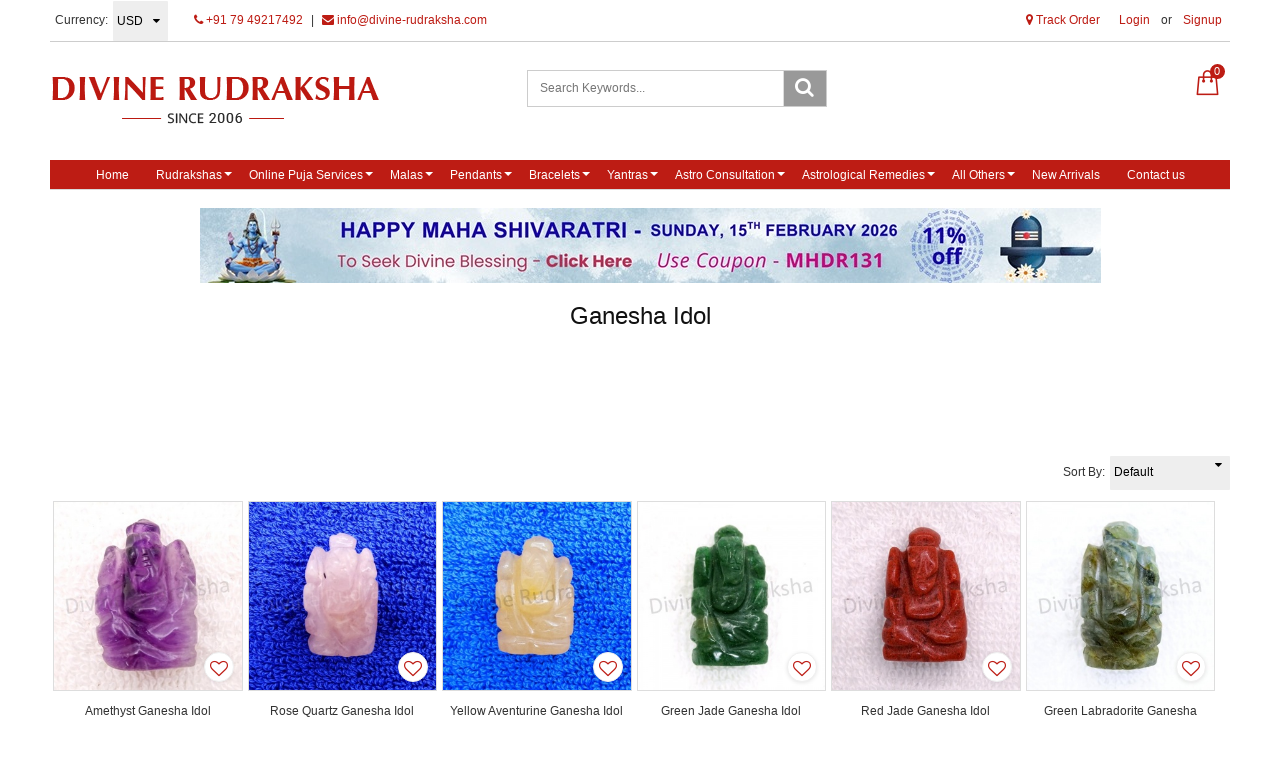

--- FILE ---
content_type: text/html; charset=UTF-8
request_url: https://www.divine-rudraksha.com/tags/ganesha-idol
body_size: 21489
content:
<!DOCTYPE html><html lang="en">
<head>
    <meta http-equiv="Content-Type" content="text/html; charset=utf-8" /><meta charset="utf-8">
<meta http-equiv="X-UA-Compatible" content="IE=edge">
<meta name="viewport" content="width=device-width, initial-scale=1.0, user-scalable=no, maximum-scale=1, minimum-scale=1">

    <meta name="robots" content="index,follow"/> 

    <meta name="google-site-verification" content="tnnqsAPrMs6uU7Q0H8J1WHHtRtXreeQVoupl1uO7RAQ"/>


    <title>Ganesha Idol</title>
    <meta name="keywords" content="Ganesha Idol"/>    <meta name="description" content="Ganesha Idol"/>
<link href="//www.facebook.com" rel="dns-prefetch"/><link href="//google-analytics.com" rel="dns-prefetch"/><link href="//www.google-analytics.com" rel="dns-prefetch"/><link href="//googleads.g.doubleclick.net" rel="dns-prefetch"/><link href="//www.googleadservices.com" rel="dns-prefetch"/><link href="//www.google.com" rel="dns-prefetch"/><link href="//connect.facebook.net" rel="dns-prefetch"/><link href="//ajax.googleapis.com" rel="dns-prefetch"/><link href="//cdnjs.cloudflare.com" rel="dns-prefetch"/><link href="//code.jquery.com" rel="dns-prefetch"/><link href="//cdn.jsdelivr.net" rel="dns-prefetch"/><link href="//netdna.bootstrapcdn.com" rel="dns-prefetch"/><link href="//maxcdn.bootstrapcdn.com" rel="dns-prefetch"/><link href="//fonts.googleapis.com" rel="dns-prefetch"/><link href="//apis.google.com" rel="dns-prefetch"/><link href="//platform.linkedin.com" rel="dns-prefetch"/><link href="//platform.twitter.com" rel="dns-prefetch"/><link href="//cdn.jsdelivr.net/jquery.validation/1.13.1/jquery.validate.min.js" rel="prefetch"/><link href="//cdn.jsdelivr.net/jquery.validation/1.13.1/jquery.validate.min.js" rel="prerender"/>
<link href="//code.jquery.com/ui/1.12.1/jquery-ui.min.js" rel="prefetch"/><link href="//code.jquery.com/ui/1.12.1/jquery-ui.min.js" rel="prerender"/>

<!--Store Favicons -->
    <link href="https://cdn.shopaccino.com/divine-rudraksha/images/favicon (1).ico?v=523" type="icon" rel="icon"/><link href="https://cdn.shopaccino.com/divine-rudraksha/images/favicon (1).ico?v=523" type="icon" rel="shortcut icon"/>
    <link href="/img/apple-touch-icon.png" rel="apple-touch-icon" sizes="57x57"/>    <link href="/img/apple-touch-icon-precomposed.png" rel="apple-touch-icon-precomposed" sizes="57x57"/>
<link href="https://www.divine-rudraksha.com/tags/ganesha-idol" rel="canonical"/>
    
	<link rel="stylesheet" type="text/css" href="/css/assets/plugins/bootstrap/css/bootstrap.min.css"/>
	<link rel="stylesheet" type="text/css" href="/css/dummy.min.css?v=523"/>
	<link rel="stylesheet" type="text/css" href="/css/style.min.css?v=523"/>
	<link rel="stylesheet" type="text/css" href="/theme/Divine/css/theme.min.css?v=523"/>
	<link rel="stylesheet" type="text/css" href="/css/assets/plugins/font-awesome/css/font-awesome.min.css"/>
	<link rel="stylesheet" type="text/css" href="//code.jquery.com/ui/1.12.1/themes/base/jquery-ui.css"/>
	<link rel="stylesheet" type="text/css" href="/css/you-yubepopup.css?v=523"/>

	<script type="text/javascript" src="/js/jquery-1.12.4.min.js?v=523"></script>
	<script type="text/javascript" src="//cdn.jsdelivr.net/jquery.validation/1.13.1/jquery.validate.min.js"></script>
	<script type="text/javascript" src="//code.jquery.com/ui/1.12.1/jquery-ui.min.js"></script>
	<script type="text/javascript" src="/css/assets/plugins/bootstrap/js/bootstrap.min.js"></script>
	<script type="text/javascript" src="/js/theme.min.js?v=523"></script>
	<script type="text/javascript" src="/js/jquery.mobile.custom.min.js?v=523"></script>

	<link rel="stylesheet" type="text/css" href="/css/menu.min.css?v=523"/>
  
    
    
    <style type="text/css">
 body {  background-repeat: repeat-x !important; font-family: Arial !important; } 
 @media (min-width: 768px) { 
 } 
 @media (max-width: 767px) { 
 } 
 .footer-links h4, .social-hold h4, .store-policies li::after {  color: #000000 !important; } 
 footer {  background-color: #f8f8f8 !important; color: #000000 !important; } 
 footer a {  color: #000000 !important; } 
 footer a:hover {  color: #000000 !important; } 
 p {  font-family: Arial !important; } 
 a, .pagination > li:first-child > a, .pagination > li:first-child > span,  .btn-link, .progress-steps li.active, .progress-steps li.active .stronger, .pagination > li > a, .pagination > li > span {  color: #bd1c14; } 
 a:hover, .btn-link:hover {  color: #000000; } 
 p {  font-family: Verdana !important; color: #000000 !important; } 
.shoppingcart .cart-icon span{  background-color: #bd1c14 !important; border-color: #bd1c14 !important; color: #ffffff !important; } 
.searchbar .theme-btn, .btn-primary, .pagination > .active > a, .pagination > .active > span, .pagination > .active > a:hover, .pagination > .active > span:hover, .pagination > .active > a:focus, .pagination > .active > span:focus{  background-color: #bd1c14 !important; border-color: #bd1c14 !important; color: #ffffff !important; } 
.btn-outline, .btn-outline-primary{  border-color: #bd1c14 !important; color: #bd1c14 !important; } 
.searchbar .input-group-btn:hover, .btn-primary:hover, .btn-primary:focus, .btn-primary:active, .btn-outline-primary:hover, .btn-outline-primary:focus, .btn-outline-primary:active,.btn-outline-primary.active {  background-color: #ab140c !important; border-color: #ab140c !important; color: #ffffff !important; } 
.theme_border{  border-color: #bd1c14 !important; } 
 @media (min-width: 768px) { 
 .nav-container, .wsmenucontainer, .left-side-menu {  background-color: #bd1c14 !important; } 
 .nav-menu > .menu-item, .wsmenu-list > li > a,  .fixed h4  {  color: #ffffff !important; } 
.nav-dropdown .menu-item, .megamenu .title a, .wsmenu-list li > .megamenu, .link-list li a, .nav-dropdown-accordion .menu-item {  background-color: #a8a8a8 !important; font-size: 14px !important; font-family: Calibri !important; color: #ffffff !important; } 
 .nav-dropdown .menu-item:hover, .megamenu .title a:hover, .nav-dropdown-accordion .menu-item:hover {  background-color: #bd1c14 !important; color: #ffffff !important; } 
 .nav-dropdown .nav-dropdown .menu-item, .link-list li a, .nav-dropdown-accordion .nav-dropdown-accordion .menu-item {  color: #ffffff !important; } 
 .nav-dropdown .nav-dropdown .menu-item:hover, .link-list li a:hover, .nav-dropdown-accordion .nav-dropdown-accordion .menu-item:hover {  color: #ffffff !important; } 
.radio label::before, .checkbox label::before { border-color:#bd1c14; } 
 .teaser > div.link > a:hover > span.shop-btn,.product-display:hover span.btn, .theme-circle, ul.slimmenu li ul li a:hover, .bs-wizard > .bs-wizard-step.active > .progress > .progress-bar, .bs-wizard > .bs-wizard-step.active > .bs-wizard-dot, .bs-wizard > .bs-wizard-step.active > .bs-wizard-dot:after, .green-black ul.dropdown ul li.hover, .green-black ul.dropdown ul li:hover, .mobile-slide .carousel-indicators .active, .filter-panel .radio label::after { background-color:#bd1c14; color:#ffffff; }  
 } 
 .quick-modal-box {  font-family: Arial !important; } 
 </style>    <noscript><style type="text/css"> a.btn, input[type="submit"], button.btn { display: none } </style></noscript>
    
    <style>
.goog-te-gadget-simple { border:none !important;}

.secure-logos .list-inline > li {
    display: inline-block;
    padding-right: 0px;
    padding-left: 0px;
    margin-right: -1px;
}
.product_detail .field__input{
    padding: 10px 11px !important;
}
.product_detail input{
    padding: 0px 5px !important;
}
.product_detail textarea{
  height: 55px !important;
}
.product_detail .border-solid{
     border-top: solid 0px rgba(0,0,0,0.3) !important;
    min-height: 0px;
    margin: 0 0 0.5em 0 !important;
    padding: 0px !important;}

.product_detail .block-bg{ 
      padding: 10px 15px !important;
}
.wa-chat-box-brand-name {
  font-size: 16px;
  font-weight: 700;
  line-height: 20px;
  color: #000;
}
.wa-chat-box-brand-subtitle {
  font-size: 13px;
  line-height: 18px;
  margin-top: 4px;
  color: #000 !important;
}
</style>

<!---- Google Translator --->
<script type="text/javascript">
function googleTranslateElementInit() {
  new google.translate.TranslateElement({pageLanguage: 'en', layout: google.translate.TranslateElement.InlineLayout.SIMPLE, gaTrack: true, gaId: 'UA-115037176-1'}, 'google_translate_element');
}
</script>
<script type="text/javascript" src="//translate.google.com/translate_a/element.js?cb=googleTranslateElementInit"></script>

<script>
window['_fs_debug'] = false;
window['_fs_host'] = 'fullstory.com';
window['_fs_script'] = 'edge.fullstory.com/s/fs.js';
window['_fs_org'] = 'PZTWP';
window['_fs_namespace'] = 'FS';
(function(m,n,e,t,l,o,g,y){
    if (e in m) {if(m.console && m.console.log) { m.console.log('FullStory namespace conflict. Please set window["_fs_namespace"].');} return;}
    g=m[e]=function(a,b,s){g.q?g.q.push([a,b,s]):g._api(a,b,s);};g.q=[];
    o=n.createElement(t);o.async=1;o.crossOrigin='anonymous';o.src='https://'+_fs_script;
    y=n.getElementsByTagName(t)[0];y.parentNode.insertBefore(o,y);
    g.identify=function(i,v,s){g(l,{uid:i},s);if(v)g(l,v,s)};g.setUserVars=function(v,s){g(l,v,s)};g.event=function(i,v,s){g('event',{n:i,p:v},s)};
    g.shutdown=function(){g("rec",!1)};g.restart=function(){g("rec",!0)};
    g.log = function(a,b) { g("log", [a,b]) };
    g.consent=function(a){g("consent",!arguments.length||a)};
    g.identifyAccount=function(i,v){o='account';v=v||{};v.acctId=i;g(o,v)};
    g.clearUserCookie=function(){};
})(window,document,window['_fs_namespace'],'script','user');
</script>



<meta name="facebook-domain-verification" content="48xenvsp5yscoi3vzt13j56mfg31rr" />

<meta name="ahrefs-site-verification" content="bd08e3c6a6d9df330bf9222e5a0c0f6ddf2cb46307bc4f480796ad22c9150cdb">

<!-- Google tag (gtag.js) --> <script async src="https://www.googletagmanager.com/gtag/js?id=AW-17763230260"></script> <script>   window.dataLayer = window.dataLayer || [];   function gtag(){dataLayer.push(arguments);}   gtag('js', new Date());   gtag('config', 'AW-17763230260'); </script>

<!-- Google Tag Manager -->
<script>(function(w,d,s,l,i){w[l]=w[l]||[];w[l].push({'gtm.start':
new Date().getTime(),event:'gtm.js'});var f=d.getElementsByTagName(s)[0],
j=d.createElement(s),dl=l!='dataLayer'?'&l='+l:'';j.async=true;j.src=
'https://www.googletagmanager.com/gtm.js?id='+i+dl;f.parentNode.insertBefore(j,f);
})(window,document,'script','dataLayer','GTM-W69T5PH5');</script>
<!-- End Google Tag Manager -->
    <!-- Begin Google Analytics Tag -->
 <script type="text/javascript">
 var gaProperty = 'G-CW5MRVMM4D';
 var disableStr = 'ga-disable-' + gaProperty;
 if (document.cookie.indexOf(disableStr + '=true') > -1) {
 window[disableStr] = true;
 }
 function gaOptout() {
 document.cookie = disableStr + '=true; expires=Thu, 31 Dec 2099 23:59:59 UTC; path=/';
 window[disableStr] = true;
 }
 </script>
<script async src="https://www.googletagmanager.com/gtag/js?id=G-CW5MRVMM4D"></script>
<script>
 window.dataLayer = window.dataLayer || [];
 function gtag(){dataLayer.push(arguments);}
 gtag('js', new Date());
 gtag('config', 'G-CW5MRVMM4D');
</script>
 <!-- End Google Analytics Tag -->

<!-- Begin Google Remarketing Tag -->
<script async src="https://www.googletagmanager.com/gtag/js?id=17763230260"></script>
<script>
window.dataLayer = window.dataLayer || [];
function gtag(){dataLayer.push(arguments);}
gtag('js', new Date());
gtag('config', '17763230260');
gtag('event', 'page_view', {'send_to': '17763230260'});
</script>
<!-- End Google Remarketing Tag -->
<!-- Facebook Page View Code -->
<script type="text/javascript">
!function(f,b,e,v,n,t,s){if(f.fbq)return;n=f.fbq=function(){n.callMethod?n.callMethod.apply(n,arguments):n.queue.push(arguments)}; 
if(!f._fbq)f._fbq=n;n.push=n;n.loaded=!0;n.version='2.0';n.queue=[];t=b.createElement(e);t.async=!0;t.src=v;s=b.getElementsByTagName(e)[0]; 
s.parentNode.insertBefore(t,s)}(window,document,'script','https://connect.facebook.net/en_US/fbevents.js');
fbq('init', '737700330046853'); 
fbq('track', 'PageView', {}, {eventID: '1769809840805'}); 
</script> 
<noscript><img height='1' width='1' alt='Facebook' style='display:none' src='https://www.facebook.com/tr?id=737700330046853&ev=PageView&eid=1769809840805&noscript=1' /></noscript> 
<!-- End Facebook Page View Code --> 
    </head>

<body>
        <header id="header" class="container-screen">
            <div class="hidden-xs">
    <div class="container">
        <div class="row">
            <div class="col-md-12">
                <div class="header-txt top-bar clearfix">
                    <div class="row">
                        <div class="col-sm-7 col-xs-6">
                            <ul class="list-inline topbar-left">
                                                                                                                                                                                                        <li>
                                                   <form action="/store_currencies/currency" class="form-inline" id="StoreCurrencyCurrencyForm" method="post" accept-charset="utf-8"><div style="display:none;"><input type="hidden" name="_method" value="POST"/><input type="hidden" name="data[_Token][key]" value="2a52a39a71bbeddf4306fc2db4b46fae80fdf36ce0be9aa2d96505a3cd41501e54c146742f907a387145cf06e4f27b850a601a9782ffa52834bf49cdc0b88c57" id="Token107516921" autocomplete="off"/></div>                                                      <div class="header-currency">
                                                          <ul class="list-inline">
                                                              <li class="pull-left"><span>Currency:</span></li>
                                                              <li>
                                                              <div class="form-group">
                                                                  <div class="select-style">
                                                                      <select name="data[StoreCurrency][currency_id]" id="currency_id" class="form-control currency-dropdown">
<option value="9">SGD</option>
<option value="4">GBP</option>
<option value="1">INR</option>
<option value="3">EUR</option>
<option value="12">CAD</option>
<option value="10">AUD</option>
<option value="2" selected="selected">USD</option>
</select>                                                                  </div>
                                                              </div>
                                                              <li>
                                                          </ul>
                                                      </div>
                                                   <div style="display:none;"><input type="hidden" name="data[_Token][fields]" value="652160fc564b397a5d00eb31029a8bf5cb17e48b%3A" id="TokenFields448894941" autocomplete="off"/><input type="hidden" name="data[_Token][unlocked]" value="" id="TokenUnlocked1869489705" autocomplete="off"/></div></form>                                              </li>
                                                                                                                          
                                         <li>
                                            <div class="language-hold text-center">
                                                                                                </div>
                                         </li>
                                                                                                            
                                 <li>
                                     <a href="tel:917949217492" class="pr-5"><i class="fa fa-phone" aria-hidden="true"></i> +91 79 49217492</a> <span class="pr-5">|</span>
                                     <a href="mailto:info@divine-rudraksha.com"><i class="fa fa-envelope" aria-hidden="true"></i> info@divine-rudraksha.com</a>
                                </li>
                            </ul>
                        </div>
                        <div class="col-sm-5 col-xs-6 hidden-xs text-right">
                            <div id="google_translate_element" style="display: inline-block"></div>
                            <div class="toppanel-hold" style="display: inline-block">
                                <ul class="list-inline">
                                                                             <li><a href="javascript:void(0);" data-toggle="modal" data-target="#orderTrackingModal"><i class="fa fa-map-marker" aria-hidden="true"></i>  Track Order</a></li>
                                    
                                                                        <li class="hidden-xs">
                                            <div class="clear top-login-dtp">
                                                                                                <ul class="list-inline">
                                                    <li>
                                                       <a href="/customers/login">Login</a>                                                        or                                                        <a href="/customers/register">Signup</a>                                                    </li>
                                                </ul>
                                                                                            </div>
                                            <div class="top-login">
                                                <ul class="list-inline">
                                                                                                    </ul>
                                            </div>
                                    </li>
                                                                        <li class="hidden"><a href="#"><i class="flaticon-heart icon-size"></i></a></li>
                                </ul>
                            </div>
                        </div>
                    </div>
                    <div class="row">
                        <div class="col-xs-12">
                            
                            
                            
                                                    </div>
                    </div>
                </div>
            </div>
        </div>
   </div>
</div>

<div class="clearfix mobile-header">
    <div class="container">
        <div class="row">
            <div class="clearfix">
                                    <div class="col-md-4 col-sm-4 col-xs-7">
                        <div class="minilogo visible-xs">
                            <a href="/" title="Divine Rudraksha">Divine Rudraksha</a>                        </div>
                        <div class="logo-hold hidden-xs">
                                <div id="logo" class="clearfix">
                                                                            <a href="/" title="Home" class=""><img src="https://cdn.shopaccino.com/divine-rudraksha/images/logo-new-747073_logo.png?v=523" alt="Divine Rudraksha" class="img-responsive"/></a>                                                                    </div>
                        </div>
                    </div>
                
                    <div class="col-md-4 col-sm-4 col-xs-12 hidden-xs">
                        <form action="/products/search" id="ProductSearchForm" class="form-search clearfix" role="form" method="post" accept-charset="utf-8"><div style="display:none;"><input type="hidden" name="_method" value="POST"/><input type="hidden" name="data[_Token][key]" value="2a52a39a71bbeddf4306fc2db4b46fae80fdf36ce0be9aa2d96505a3cd41501e54c146742f907a387145cf06e4f27b850a601a9782ffa52834bf49cdc0b88c57" id="Token518748223" autocomplete="off"/></div>                            <div id="searchbar" class="clearfix searchbar pull-right">
                                <div class="input-group add-on">
                                    <input name="data[StoreProduct][keyword]" id="keyword" class="form-control" placeholder="Search Keywords..." autocomplete="off" type="text"/>                                    <div class="input-group-btn">
                                        <button type="submit" id="search_submit" class="btn btn-default" >
                                            <i class="fa fa-search" aria-hidden="true"></i>
                                        </button>
                                    </div>
                                </div>
                            </div>
                        <div style="display:none;"><input type="hidden" name="data[_Token][fields]" value="8faef3f8a84efd9ebd119a02d1af0a1ef48241b8%3A" id="TokenFields1830088544" autocomplete="off"/><input type="hidden" name="data[_Token][unlocked]" value="" id="TokenUnlocked750466881" autocomplete="off"/></div></form>                </div>
                    
                
                
               <div class="col-md-4 col-sm-4 col-xs-5">
                                            <div class="shoppingcart">
                            <ul class="list-unstyled">
                                <li class="dropdown" >
                                    <div id="div-drop-cart">
                                        <div class="cd-cart-trigger">
                                            <a href="/store_carts/cart" title="Shopping Bag" class="cart-icon"><i class="flaticon-paper-bag icon-size"></i> <span>0</span></a>                                        </div>
                                    </div>
                                </li>
                            </ul>
                        </div>
                    
                                            <div class="clearfix search-hold visible-xs">
                                <input type="checkbox" id="op" class="hidden" />
                                <div class="lower">
                                    <a href=""><label for="op"><span class="hidden-xs">Search </span><i class="flaticon-search icon-size"></i></label></a>
                                </div>
                                <div class="overlay overlay-hugeinc">
                                    <label for="op"></label>
                                    <div class="overlay-search">
                                        <ul>
                                            <li>
                                                <div id="searchbar" class="clearfix">
                                                    <form action="/products/search" class="form-search" id="ProductsSearchForm" method="post" accept-charset="utf-8"><div style="display:none;"><input type="hidden" name="_method" value="POST"/><input type="hidden" name="data[_Token][key]" value="2a52a39a71bbeddf4306fc2db4b46fae80fdf36ce0be9aa2d96505a3cd41501e54c146742f907a387145cf06e4f27b850a601a9782ffa52834bf49cdc0b88c57" id="Token105711776" autocomplete="off"/></div>                                                    <div class="margin0">
                                                        <button type="submit" id="search_submit">
                                                            <img src="/img/search-icon.png" alt="Search"/>                                                        </button>
                                                        <input name="data[StoreProduct][keyword]" id="keyword" class="form-control" placeholder="Search Keywords..." autocomplete="off" type="text"/>                                                    </div>                
                                                    <div style="display:none;"><input type="hidden" name="data[_Token][fields]" value="8faef3f8a84efd9ebd119a02d1af0a1ef48241b8%3A" id="TokenFields411810741" autocomplete="off"/><input type="hidden" name="data[_Token][unlocked]" value="" id="TokenUnlocked115895665" autocomplete="off"/></div></form>                                                </div>
                                            </li>
                                        </ul>
                                    </div>
                                </div>
                        </div>
                                    </div>
            </div>
        </div>
    </div>
</div>
<div class="mobile-header-height visible-xs"></div>
<div class="container visible-xs">
    <div class="row">
        <div class="col-md-12 text-center padding10 bg-gray-light">
            <a href="tel:917949217492" class="pr-5"><i class="fa fa-phone" aria-hidden="true"></i> +91 79 49217492</a> <span class="pr-5">|</span>
            <a href="mailto:info@divine-rudraksha.com"><i class="fa fa-envelope" aria-hidden="true"></i> info@divine-rudraksha.com</a>
        </div>
    </div>
</div>
                            

            <div class="menu-bar">   
                                    <nav class="nav clearfix" role="navigation">
    <div class="main-nav navbar-collapse">
        <button class="nav-toggle">
            <div class="icon-menu"> <span class="line line-1"></span> <span class="line line-2"></span> <span class="line line-3"></span> </div>
        </button>
        <div class="nav-container">
               <div class="visible-xs clearfix margin0">
                    <div class="currency-m-border clearfix">
                        <div class="row">
                                                        <div class="col-xs-5">
                                <ul class="list-inline">
                                    <li>
                                        <div class="language">
                                                                                </div>
                                    </li>
                                    <li>
                                                                                <div class="header-currency">
                                            																									                                                        <form action="/store_currencies/currency" class="form-inline" id="StoreCurrencyCurrencyForm" method="post" accept-charset="utf-8"><div style="display:none;"><input type="hidden" name="_method" value="POST"/><input type="hidden" name="data[_Token][key]" value="2a52a39a71bbeddf4306fc2db4b46fae80fdf36ce0be9aa2d96505a3cd41501e54c146742f907a387145cf06e4f27b850a601a9782ffa52834bf49cdc0b88c57" id="Token1085208984" autocomplete="off"/></div>                                                        <div class="form-group">
                                                            <div class="select-style">
                                                                <select name="data[StoreCurrency][currency_id]" id="currency_id" class="form-control currency-dropdown">
<option value="9">SGD</option>
<option value="4">GBP</option>
<option value="1">INR</option>
<option value="3">EUR</option>
<option value="12">CAD</option>
<option value="10">AUD</option>
<option value="2" selected="selected">USD</option>
</select>                                                            </div>
                                                        </div>
                                                        <div style="display:none;"><input type="hidden" name="data[_Token][fields]" value="652160fc564b397a5d00eb31029a8bf5cb17e48b%3A" id="TokenFields1875240533" autocomplete="off"/><input type="hidden" name="data[_Token][unlocked]" value="" id="TokenUnlocked169397981" autocomplete="off"/></div></form>                                                                                                                                                                                                </div>
                                                                            </li>
                                </ul>                            
                            </div>
							    
                            <div class="col-xs-7">
                                                              <div class="clear top-login-dtp">
                                  <span>
                                                                             <a href="/customers/login" class="btn btn-default">Login</a>                                        <span class="text-muted">Or</span>
                                        <a href="/customers/register" class="btn btn-default">Signup</a>                                                                       </span>
                                </div>
                                <div class="top-login clearfix">
                                  <ul class="list-inline">
                                                                        </ul>
                                </div>
                                                        </div>
                        </div>
                    </div>
                </div>
               <ul class="nav nav-menu menu list-inline">
                                        <li class="menu-item"><a href="https://www.divine-rudraksha.com"  class="menu-link">Home</a></li>
<li class="menu-item has-dropdown text-left"><a href="https://www.divine-rudraksha.com/categories/rudraksha-beads"  class="menu-link">Rudrakshas</a><ul class="nav-dropdown menu"><li class="menu-item has-dropdown text-left"><a href="https://www.divine-rudraksha.com/categories/one-mukhi-rudraksha"  class="menu-link">One Mukhi Rudraksha</a><ul class="nav-dropdown menu"><li class="menu-item"><a href="https://www.divine-rudraksha.com/products/1-mukhi-rudraksha-without-om-pendant-1"  class="menu-link">1 Mukhi Rudraksha</a></li>
<li class="menu-item"><a href="https://www.divine-rudraksha.com/products/1-mukhi-rudraksha-with-golden-pendant"  class="menu-link">1 Mukhi with Golden pendant</a></li>
<li class="menu-item"><a href="https://www.divine-rudraksha.com/products/1-mukhi-rudraksha-with-silver-pendant"  class="menu-link">1 Mukhi with Silver pendant</a></li>
<li class="menu-item"><a href="https://www.divine-rudraksha.com/products/1-mukhi-rudraksha-complete-set"  class="menu-link">1 Mukhi Complete Set</a></li>
</ul></li>
<li class="menu-item has-dropdown text-left"><a href="https://www.divine-rudraksha.com/categories/nepalese-rudraksha"  class="menu-link">Nepalese Rudraksha</a><ul class="nav-dropdown menu"><li class="menu-item"><a href="https://www.divine-rudraksha.com/products/two-2-mukhi-rudraksha-indian"  class="menu-link">2 Mukhi Rudraksha</a></li>
<li class="menu-item"><a href="https://www.divine-rudraksha.com/products/three-3-mukhi-rudraksha-nepalese"  class="menu-link">3 Mukhi Rudraksha</a></li>
<li class="menu-item"><a href="https://www.divine-rudraksha.com/products/four-4-mukhi-rudraksha-nepalese"  class="menu-link">4 Mukhi Rudraksha</a></li>
<li class="menu-item"><a href="https://www.divine-rudraksha.com/products/five-5-mukhi-rudraksha-nepalese"  class="menu-link">5 Mukhi Rudraksha</a></li>
<li class="menu-item"><a href="https://www.divine-rudraksha.com/products/six-6-mukhi-rudraksha-nepalese"  class="menu-link">6 Mukhi Rudraksha</a></li>
<li class="menu-item"><a href="https://www.divine-rudraksha.com/products/seven-7-mukhi-rudraksha-nepalese"  class="menu-link">7 Mukhi Rudraksha</a></li>
<li class="menu-item"><a href="https://www.divine-rudraksha.com/products/eight-8-mukhi-rudraksha-nepalese"  class="menu-link">8 Mukhi Rudraksha</a></li>
<li class="menu-item"><a href="https://www.divine-rudraksha.com/products/nine-9-mukhi-rudraksha-nepalese"  class="menu-link">9 Mukhi Rudraksha</a></li>
<li class="menu-item"><a href="https://www.divine-rudraksha.com/products/ten-10-mukhi-rudraksha-nepalese"  class="menu-link">10 Mukhi Rudraksha</a></li>
<li class="menu-item"><a href="https://www.divine-rudraksha.com/products/eleven-11-mukhi-rudraksha-nepalese"  class="menu-link">11 Mukhi Rudraksha</a></li>
<li class="menu-item"><a href="https://www.divine-rudraksha.com/products/twelve-12-mukhi-rudraksha-nepalese"  class="menu-link">12 Mukhi Rudraksha</a></li>
<li class="menu-item"><a href="https://www.divine-rudraksha.com/products/thirteen-13-mukhi-rudraksha-nepalese"  class="menu-link">13 Mukhi Rudraksha</a></li>
<li class="menu-item"><a href="https://www.divine-rudraksha.com/products/fourteen-14-mukhi-rudraksha-nepalese"  class="menu-link">14 Mukhi Rudraksha</a></li>
<li class="menu-item"><a href="https://www.divine-rudraksha.com/products/fifteen-15-mukhi-rudraksha-nepalese"  class="menu-link">15 Mukhi Rudraksha</a></li>
<li class="menu-item"><a href="https://www.divine-rudraksha.com/products/sixteen-16-mukhi-rudraksha-nepalese"  class="menu-link">16 Mukhi Rudraksha</a></li>
<li class="menu-item"><a href="https://www.divine-rudraksha.com/products/seventeen-17-mukhi-rudraksha-nepalese"  class="menu-link">17 Mukhi Rudraksha</a></li>
<li class="menu-item"><a href="https://www.divine-rudraksha.com/products/eighteen-18-mukhi-rudraksha-nepalese"  class="menu-link">18 Mukhi Rudraksha</a></li>
<li class="menu-item"><a href="https://www.divine-rudraksha.com/products/nineteen-19-mukhi-rudraksha-nepalese"  class="menu-link">19 Mukhi Rudraksha</a></li>
<li class="menu-item"><a href="https://www.divine-rudraksha.com/products/twenty-20-mukhi-rudraksha-nepalese"  class="menu-link">20 Mukhi Rudraksha</a></li>
<li class="menu-item"><a href="https://www.divine-rudraksha.com/products/twenty-one-21-mukhi-rudraksha-nepalese"  class="menu-link">21 Mukhi Rudraksha</a></li>
<li class="menu-item"><a href="https://www.divine-rudraksha.com/products/ganesha-rudraksha-nepalese"  class="menu-link">Ganesha Rudraksha</a></li>
<li class="menu-item"><a href="https://www.divine-rudraksha.com/products/gauri-shankar-rudraksha-nepalese"  class="menu-link">Gauri Shankar Rudraksha</a></li>
<li class="menu-item"><a href="https://www.divine-rudraksha.com/products/garbh-gauri-rudraksha-nepalese"  class="menu-link">Garbh Gauri Rudraksha</a></li>
<li class="menu-item"><a href="https://www.divine-rudraksha.com/products/trijuti-rudraksha-nepalese"  class="menu-link">Trijuti Rudraksha</a></li>
</ul></li>
<li class="menu-item has-dropdown text-left"><a href="https://www.divine-rudraksha.com/categories/indonesian-rudraksha"  class="menu-link">Indonesian Rudraksha</a><ul class="nav-dropdown menu"><li class="menu-item"><a href="https://www.divine-rudraksha.com/products/2-mukhi-indonesian-rudraksha"  class="menu-link">2 Mukhi Indonesian Rudraksha</a></li>
<li class="menu-item"><a href="https://www.divine-rudraksha.com/products/3-mukhi-indonesian-rudraksha"  class="menu-link">3 Mukhi Indonesian Rudraksha</a></li>
<li class="menu-item"><a href="https://www.divine-rudraksha.com/products/4-mukhi-indonesian-rudraksha"  class="menu-link">4 Mukhi Indonesian Rudraksha</a></li>
<li class="menu-item"><a href="https://www.divine-rudraksha.com/products/5-mukhi-indonesian-rudraksha"  class="menu-link">5 Mukhi Indonesian Rudraksha</a></li>
<li class="menu-item"><a href="https://www.divine-rudraksha.com/products/6-mukhi-indonesian-rudraksha"  class="menu-link">6 Mukhi Indonesian Rudraksha</a></li>
<li class="menu-item"><a href="https://www.divine-rudraksha.com/products/7-mukhi-indonesian-rudraksha"  class="menu-link">7 Mukhi Indonesian Rudraksha</a></li>
<li class="menu-item"><a href="https://www.divine-rudraksha.com/products/eight-8-mukhi-rudraksha-indonesian"  class="menu-link">8 Mukhi Indonesian Rudraksha</a></li>
<li class="menu-item"><a href="https://www.divine-rudraksha.com/products/nine-9-mukhi-rudraksha-indonesian"  class="menu-link">9 Mukhi Indonesian Rudraksha</a></li>
<li class="menu-item"><a href="https://www.divine-rudraksha.com/products/ten-10-mukhi-rudraksha-indonesian"  class="menu-link">10 Mukhi Indonesian Rudraksha</a></li>
<li class="menu-item"><a href="https://www.divine-rudraksha.com/products/eleven-11-mukhi-rudraksha-indonesian"  class="menu-link">11 Mukhi Indonesian Rudraksha</a></li>
<li class="menu-item"><a href="https://www.divine-rudraksha.com/products/twelve-12-mukhi-rudraksha-indonesian"  class="menu-link">12 Mukhi Indonesian Rudraksha</a></li>
<li class="menu-item"><a href="https://www.divine-rudraksha.com/products/thirteen-13-mukhi-rudraksha-indonesian"  class="menu-link">13 Mukhi Indonesian Rudraksha</a></li>
<li class="menu-item"><a href="https://www.divine-rudraksha.com/products/fourteen-14-mukhi-rudraksha-indonesian"  class="menu-link">14 Mukhi Indonesian Rudraksha</a></li>
<li class="menu-item"><a href="https://www.divine-rudraksha.com/products/fifteen-15-mukhi-rudraksha-indonesian"  class="menu-link">15 Mukhi Indonesian Rudraksha</a></li>
<li class="menu-item"><a href="https://www.divine-rudraksha.com/products/sixteen-16-mukhi-rudraksha-indonesian"  class="menu-link">16 Mukhi Indonesian Rudraksha</a></li>
<li class="menu-item"><a href="https://www.divine-rudraksha.com/products/seventeen-17-mukhi-rudraksha-indonesian"  class="menu-link">17 Mukhi Indonesian Rudraksha</a></li>
<li class="menu-item"><a href="https://www.divine-rudraksha.com/products/eighteen-18-mukhi-rudraksha-indonesian"  class="menu-link">18 Mukhi Indonesian Rudraksha</a></li>
<li class="menu-item"><a href="https://www.divine-rudraksha.com/products/nineteen-19-mukhi-rudraksha-indonesian"  class="menu-link">19 Mukhi Indonesian Rudraksha</a></li>
<li class="menu-item"><a href="https://www.divine-rudraksha.com/products/twenty-20-mukhi-rudraksha-indonesian"  class="menu-link">20 Mukhi Indonesian Rudraksha</a></li>
<li class="menu-item"><a href="https://www.divine-rudraksha.com/products/twenty-one-21-mukhi-rudraksha-indonesian"  class="menu-link">21 Mukhi Indonesian Rudraksha</a></li>
<li class="menu-item"><a href="https://www.divine-rudraksha.com/products/gauri-shankar-indonesian-rudraksha"  class="menu-link">Gauri Shankar Rudraksha (Indonesian)</a></li>
<li class="menu-item"><a href="https://www.divine-rudraksha.com/products/ganesha-indonesian-rudraksha"  class="menu-link">Ganesha Rudraksha (Indonesian)</a></li>
</ul></li>
</ul></li>
<li class="menu-item has-dropdown text-left"><a href="https://www.divine-rudraksha.com/categories/online-holy-pujas"  class="menu-link">Online Puja Services</a><ul class="nav-dropdown menu"><li class="menu-item has-dropdown text-left"><a href="/categories/gods-and-goddesses-pujas"  class="menu-link">Gods and Goddesses Pujas</a><ul class="nav-dropdown menu"><li class="menu-item has-dropdown text-left"><a href="/categories/lord-shiva-pujas"  class="menu-link">Lord Shiva Pujas</a><ul class="nav-dropdown menu"><li class="menu-item"><a href="https://www.divine-rudraksha.com/products/ardhnarishwar-puja-yagna"  class="menu-link">Ardhnarishwar Puja</a></li>
<li class="menu-item"><a href="https://www.divine-rudraksha.com/products/ekadash-rudra-puja"  class="menu-link">Ekadash Rudra Puja</a></li>
<li class="menu-item"><a href="https://www.divine-rudraksha.com/products/gauri-shankar-puja"  class="menu-link">Gauri Shankar Puja</a></li>
<li class="menu-item"><a href="https://www.divine-rudraksha.com/products/maha-mrityunjay-mantra-japa-puja"  class="menu-link">Maha Mrityunjaya Puja</a></li>
<li class="menu-item"><a href="https://www.divine-rudraksha.com/products/maha-rudrabhishek-puja-and-yagna-laghu-rudra-puja"  class="menu-link">Maha Rudrabhishek Puja</a></li>
<li class="menu-item"><a href="https://www.divine-rudraksha.com/products/rudrashtakam-path-and-puja"  class="menu-link">Rudrashtakam Path</a></li>
<li class="menu-item"><a href="https://www.divine-rudraksha.com/products/rudra-puja-and-yagna"  class="menu-link">Rudra Path Yagna</a></li>
<li class="menu-item"><a href="https://www.divine-rudraksha.com/products/rudrabhishek-puja-and-yagna"  class="menu-link">Rudrabhishek Puja</a></li>
<li class="menu-item"><a href="https://www.divine-rudraksha.com/products/solah-somvar-vrat-katha-yagna"  class="menu-link">Solah Somvar Puja</a></li>
<li class="menu-item"><a href="https://www.divine-rudraksha.com/products/shiva-chalisa-path"  class="menu-link">Shiva Chalisa Path</a></li>
<li class="menu-item"><a href="https://www.divine-rudraksha.com/products/shiva-maha-purana-katha"  class="menu-link">Shiva Maha Puran Katha</a></li>
<li class="menu-item"><a href="https://www.divine-rudraksha.com/products/shiva-panchakshar-stotram"  class="menu-link">Shiva Panchakshar Stotram</a></li>
<li class="menu-item"><a href="https://www.divine-rudraksha.com/products/shiv-parivar-puja-homam"  class="menu-link">Shiva Pariwar Puja</a></li>
<li class="menu-item"><a href="https://www.divine-rudraksha.com/products/shiv-shakti-puja"  class="menu-link">Shiva Shakti Puja</a></li>
<li class="menu-item"><a href="https://www.divine-rudraksha.com/products/shiva-tandav-stotra"  class="menu-link">Shiva Tandav Stotra</a></li>
<li class="menu-item"><a href="https://www.divine-rudraksha.com/products/uma-maheshwar-puja"  class="menu-link">Uma Maheshwar Puja</a></li>
</ul></li>
<li class="menu-item has-dropdown text-left"><a href="/categories/goddess-durga-pujas"  class="menu-link">Goddess Durga Pujas</a><ul class="nav-dropdown menu"><li class="menu-item"><a href="https://www.divine-rudraksha.com/products/devi-bagulamukhi-puja"  class="menu-link">Bagulamukhi Devi Puja</a></li>
<li class="menu-item"><a href="https://www.divine-rudraksha.com/products/brahmacharini-devi-puja"  class="menu-link">Brahmacharini Devi Puja</a></li>
<li class="menu-item"><a href="https://www.divine-rudraksha.com/products/chamunda-devi-puja"  class="menu-link">Chamunda Devi Puja</a></li>
<li class="menu-item"><a href="https://www.divine-rudraksha.com/products/chandraghanta-devi-puja"  class="menu-link">Chandraghanta Devi Puja</a></li>
<li class="menu-item"><a href="https://www.divine-rudraksha.com/products/chandi-homam"  class="menu-link">Chandi Homam</a></li>
<li class="menu-item"><a href="https://www.divine-rudraksha.com/products/chandi-kavach-path-and-puja"  class="menu-link">Chandi Kavach Path</a></li>
<li class="menu-item"><a href="https://www.divine-rudraksha.com/products/das-maha-vidya-puja-homam"  class="menu-link">Das Maha Vidya Puja</a></li>
<li class="menu-item"><a href="https://www.divine-rudraksha.com/products/goddess-dhoomavati-puja"  class="menu-link">Dhoomavati Devi Puja</a></li>
<li class="menu-item"><a href="https://www.divine-rudraksha.com/products/durga-chalisa-path"  class="menu-link">Durga Chalisa Path</a></li>
<li class="menu-item"><a href="https://www.divine-rudraksha.com/products/durga-kavach-path-and-puja"  class="menu-link">Durga Kavach Path and Puja</a></li>
<li class="menu-item"><a href="https://www.divine-rudraksha.com/products/durga-sahastranaam-path"  class="menu-link">Durga Sahastranaam Path</a></li>
<li class="menu-item"><a href="https://www.divine-rudraksha.com/products/kali-chalisa-path"  class="menu-link">Kali Chalisa Path</a></li>
<li class="menu-item"><a href="https://www.divine-rudraksha.com/products/kamakhya-kavach-path-and-puja"  class="menu-link">Kamakhya Kavach Path and Puja</a></li>
<li class="menu-item"><a href="https://www.divine-rudraksha.com/products/maa-katyayani-puja"  class="menu-link">Katyayani Devi Puja</a></li>
<li class="menu-item"><a href="https://www.divine-rudraksha.com/products/kushmanda-devi-puja"  class="menu-link">Kushmanda Devi Puja</a></li>
<li class="menu-item"><a href="https://www.divine-rudraksha.com/products/mahishasura-mardini-stotra-and-puja"  class="menu-link">Mahishasura Mardini Stotra</a></li>
<li class="menu-item"><a href="https://www.divine-rudraksha.com/products/maha-durga-puja"  class="menu-link">Maha Durga Puja</a></li>
<li class="menu-item"><a href="https://www.divine-rudraksha.com/products/mahagauri-puja"  class="menu-link">Mahagauri Puja</a></li>
<li class="menu-item"><a href="https://www.divine-rudraksha.com/products/mahakali-puja"  class="menu-link">Mahakali Puja</a></li>
<li class="menu-item"><a href="https://www.divine-rudraksha.com/products/shailputri-devi-puja"  class="menu-link">Shailputri Devi Puja</a></li>
<li class="menu-item"><a href="https://www.divine-rudraksha.com/products/siddh-kunjika-stotra-and-puja"  class="menu-link">Siddh Kunjika Stotra and Puja</a></li>
<li class="menu-item"><a href="https://www.divine-rudraksha.com/products/siddhidatri-puja"  class="menu-link">Siddhidatri Puja</a></li>
<li class="menu-item"><a href="https://www.divine-rudraksha.com/products/skandamata-puja"  class="menu-link">Skandamata Puja</a></li>
<li class="menu-item"><a href="https://www.divine-rudraksha.com/products/maa-tripur-sundari-mantra-japa-puja"  class="menu-link">Tripur Sundari Puja</a></li>
<li class="menu-item"><a href="https://www.divine-rudraksha.com/products/vaishno-devi-puja"  class="menu-link">Vaishno Devi Puja</a></li>
<li class="menu-item"><a href="https://www.divine-rudraksha.com/products/goddess-varahi-puja"  class="menu-link">Varahi Devi Puja</a></li>
</ul></li>
<li class="menu-item has-dropdown text-left"><a href="/categories/goddess-lakshmi-pujas"  class="menu-link">Goddess Lakshmi Pujas</a><ul class="nav-dropdown menu"><li class="menu-item"><a href="https://www.divine-rudraksha.com/products/asht-lakshmi-puja"  class="menu-link">Asht Lakshmi Puja</a></li>
<li class="menu-item"><a href="https://www.divine-rudraksha.com/products/kanakdhara-puja-yagna"  class="menu-link">Kanakdhara Puja</a></li>
<li class="menu-item"><a href="https://www.divine-rudraksha.com/products/lakshmi-narayan-puja"  class="menu-link">Lakshmi Narayan Puja</a></li>
<li class="menu-item"><a href="https://www.divine-rudraksha.com/products/lakshmi-ganesh-puja"  class="menu-link">Lakshmi Ganesh Puja</a></li>
<li class="menu-item"><a href="https://www.divine-rudraksha.com/products/lakshmi-kuber-puja"  class="menu-link">Lakshmi Kuber Puja</a></li>
<li class="menu-item"><a href="https://www.divine-rudraksha.com/products/maha-lakshmi-puja"  class="menu-link">Maha Lakshmi Puja</a></li>
<li class="menu-item"><a href="https://www.divine-rudraksha.com/products/sri-suktam-path-homam"  class="menu-link">Sri Suktam Path</a></li>
</ul></li>
<li class="menu-item has-dropdown text-left"><a href="/categories/lord-ganesha-pujas"  class="menu-link">Lord Ganesha Pujas</a><ul class="nav-dropdown menu"><li class="menu-item"><a href="https://www.divine-rudraksha.com/products/ganesh-puja"  class="menu-link">Ganesh Puja</a></li>
<li class="menu-item"><a href="https://www.divine-rudraksha.com/products/ganesh-atharvashirsha-path"  class="menu-link">Ganesh Atharvashirsha Path</a></li>
<li class="menu-item"><a href="https://www.divine-rudraksha.com/products/ganesh-chalisa-path-and-puja"  class="menu-link">Ganesh Chalisa Path</a></li>
<li class="menu-item"><a href="https://www.divine-rudraksha.com/products/lakshmi-ganesh-puja"  class="menu-link">Lakshmi Ganesh Puja</a></li>
<li class="menu-item"><a href="https://www.divine-rudraksha.com/products/sankat-nashak-ganesh-strotra-path-and-puja"  class="menu-link">Sankat Nashak Ganesh Stotra Path</a></li>
<li class="menu-item"><a href="https://www.divine-rudraksha.com/products/sarva-karya-siddhi-puja"  class="menu-link">Sarva Karya Siddhi Puja</a></li>
</ul></li>
<li class="menu-item has-dropdown text-left"><a href="/categories/lord-hanuman-pujas"  class="menu-link">Lord Hanuman Pujas</a><ul class="nav-dropdown menu"><li class="menu-item"><a href="https://www.divine-rudraksha.com/products/bajrang-baan-path"  class="menu-link">Bajrang Baan Path</a></li>
<li class="menu-item"><a href="https://www.divine-rudraksha.com/products/hanuman-puja"  class="menu-link">Hanuman Puja</a></li>
<li class="menu-item"><a href="https://www.divine-rudraksha.com/products/hanuman-chalisa-path"  class="menu-link">Hanuman Chalisa Path</a></li>
<li class="menu-item"><a href="https://www.divine-rudraksha.com/products/sunderkand-path"  class="menu-link">Sunderkand Path</a></li>
</ul></li>
<li class="menu-item has-dropdown text-left"><a href="/categories/lord-vishnu-pujas"  class="menu-link">Lord Vishnu Pujas</a><ul class="nav-dropdown menu"><li class="menu-item"><a href="https://www.divine-rudraksha.com/products/dashavtar-mantra-recitation-homam"  class="menu-link">Dashavtar Puja</a></li>
<li class="menu-item"><a href="https://www.divine-rudraksha.com/products/dhanvantri-puja-yagna"  class="menu-link">Dhanvantri Puja</a></li>
<li class="menu-item"><a href="https://www.divine-rudraksha.com/products/ekadashi-vrat-katha-puja"  class="menu-link">Ekadashi Vrat Katha</a></li>
<li class="menu-item"><a href="https://www.divine-rudraksha.com/products/gajendra-moksha-stotra-and-puja"  class="menu-link">Gajendra Moksha Stotra</a></li>
<li class="menu-item"><a href="https://www.divine-rudraksha.com/products/lakshmi-narayan-puja"  class="menu-link">Lakshmi Narayan Puja</a></li>
<li class="menu-item"><a href="https://www.divine-rudraksha.com/products/maha-sudarshan-puja"  class="menu-link">Maha Sudarshan Puja</a></li>
<li class="menu-item"><a href="https://www.divine-rudraksha.com/products/narayan-kavach-path-and-puja"  class="menu-link">Narayan Kavach Path and Puja</a></li>
<li class="menu-item"><a href="https://www.divine-rudraksha.com/products/lord-narsimha-puja-homam"  class="menu-link">Narsimha Puja</a></li>
<li class="menu-item"><a href="https://www.divine-rudraksha.com/products/sri-satya-narayan-katha-puja"  class="menu-link">Satya Narayan Katha</a></li>
<li class="menu-item"><a href="https://www.divine-rudraksha.com/products/venkateshwara-balaji-puja-homam"  class="menu-link">Venkateshwara Balaji Puja</a></li>
<li class="menu-item"><a href="https://www.divine-rudraksha.com/products/vishnu-sahastranaam-path"  class="menu-link">Vishnu Sahastranaam Path</a></li>
</ul></li>
<li class="menu-item has-dropdown text-left"><a href="/categories/lord-krishna-pujas"  class="menu-link">Lord Krishna Pujas</a><ul class="nav-dropdown menu"><li class="menu-item"><a href="https://www.divine-rudraksha.com/products/lord-krishna-puja-and-yagya"  class="menu-link">Krishna Puja</a></li>
<li class="menu-item"><a href="https://www.divine-rudraksha.com/products/radha-krishna-puja"  class="menu-link">Radha Krishna Puja</a></li>
<li class="menu-item"><a href="https://www.divine-rudraksha.com/products/srimad-bhagwad-gita-path"  class="menu-link">Srimad Bhagwat Gita Path</a></li>
<li class="menu-item"><a href="https://www.divine-rudraksha.com/products/srimad-bhagwat-katha"  class="menu-link">Srimad Bhagwat Katha</a></li>
<li class="menu-item"><a href="https://www.divine-rudraksha.com/products/shreenath-ji-puja-yagna"  class="menu-link">Shreenath ji Puja</a></li>
</ul></li>
<li class="menu-item has-dropdown text-left"><a href="/categories/lord-rama-pujas"  class="menu-link">Lord Rama Pujas</a><ul class="nav-dropdown menu"><li class="menu-item"><a href="https://www.divine-rudraksha.com/products/akhand-ramayana-shri-ramcharitmanas-path"  class="menu-link">Akhand Ramayana Path</a></li>
<li class="menu-item"><a href="https://www.divine-rudraksha.com/products/ram-darbar-puja-yagna"  class="menu-link">Ram Darbar Puja</a></li>
<li class="menu-item"><a href="https://www.divine-rudraksha.com/products/ram-raksha-stotra"  class="menu-link">Ram Raksha Stotra</a></li>
</ul></li>
<li class="menu-item has-dropdown text-left"><a href="/categories/kuber-pujas"  class="menu-link">Lord Kuber Pujas</a><ul class="nav-dropdown menu"><li class="menu-item"><a href="https://www.divine-rudraksha.com/products/lord-kuber-puja"  class="menu-link">Kuber Puja</a></li>
<li class="menu-item"><a href="https://www.divine-rudraksha.com/products/lakshmi-kuber-puja"  class="menu-link">Lakshmi Kuber Puja</a></li>
</ul></li>
<li class="menu-item has-dropdown text-left"><a href="/categories/other-gods-and-goddesses-pujas"  class="menu-link">Other Gods and Goddesses Pujas</a><ul class="nav-dropdown menu"><li class="menu-item"><a href="https://www.divine-rudraksha.com/products/330-million-deities-aashirvad-prapti-puja"  class="menu-link">330 Million Deities Aashirvad Prapti Puja</a></li>
<li class="menu-item"><a href="https://www.divine-rudraksha.com/products/lord-agni-mantra-japa-puja"  class="menu-link">Agni Dev Puja</a></li>
<li class="menu-item"><a href="https://www.divine-rudraksha.com/products/brahma-gayatri-puja-1"  class="menu-link">Brahma Gayatri Puja</a></li>
<li class="menu-item"><a href="https://www.divine-rudraksha.com/products/lord-dattatreya-puja"  class="menu-link">Dattatreya Puja</a></li>
<li class="menu-item"><a href="https://www.divine-rudraksha.com/products/ganga-pooja-homa"  class="menu-link">Ganga Puja</a></li>
<li class="menu-item"><a href="https://www.divine-rudraksha.com/products/gayatri-kavach-path-and-puja"  class="menu-link">Gayatri Kavach Path and Puja</a></li>
<li class="menu-item"><a href="https://www.divine-rudraksha.com/products/gayatri-mantra-japa-puja"  class="menu-link">Gayatri Mantra Japa &amp; Puja</a></li>
<li class="menu-item"><a href="https://www.divine-rudraksha.com/products/lord-kaal-bhairav-puja"  class="menu-link">Kaal Bhairav Puja</a></li>
<li class="menu-item"><a href="https://www.divine-rudraksha.com/products/lord-kartikeya-puja-homa"  class="menu-link">Kartikeya Puja</a></li>
<li class="menu-item"><a href="https://www.divine-rudraksha.com/products/lakshmi-ganesh-saraswati-puja"  class="menu-link">Lakshmi Ganesh Saraswati Puja</a></li>
<li class="menu-item"><a href="https://www.divine-rudraksha.com/products/naag-pratishtha-puja"  class="menu-link">Naag Pratishtha Puja</a></li>
<li class="menu-item"><a href="https://www.divine-rudraksha.com/products/lord-narsimha-puja-homam"  class="menu-link">Narsimha Puja</a></li>
<li class="menu-item"><a href="https://www.divine-rudraksha.com/products/lord-parshuram-puja"  class="menu-link">Parshuram Puja</a></li>
<li class="menu-item"><a href="https://www.divine-rudraksha.com/products/goddess-saraswati-puja"  class="menu-link">Saraswati Puja</a></li>
<li class="menu-item"><a href="https://www.divine-rudraksha.com/products/sarva-karya-siddhi-puja"  class="menu-link">Sarva Karya Siddhi Puja</a></li>
<li class="menu-item"><a href="https://www.divine-rudraksha.com/products/goddess-varahi-puja"  class="menu-link">Varahi Devi Puja</a></li>
<li class="menu-item"><a href="https://www.divine-rudraksha.com/products/venkateshwara-balaji-puja-homam"  class="menu-link">Venkateshwara Balaji Puja</a></li>
<li class="menu-item"><a href="https://www.divine-rudraksha.com/products/vipreet-pratyangira-mantra-japa-puja"  class="menu-link">Vipreet Pratyangira Mantra Japa &amp; Puja</a></li>
</ul></li>
</ul></li>
<li class="menu-item has-dropdown text-left"><a href="https://www.divine-rudraksha.com/categories/special-online-pujas"  class="menu-link">Special Pujas</a><ul class="nav-dropdown menu"><li class="menu-item"><a href="https://www.divine-rudraksha.com/products/330-million-deities-aashirvad-prapti-puja"  class="menu-link">330 Million Deities Aashirvad Prapti Puja</a></li>
<li class="menu-item"><a href="https://www.divine-rudraksha.com/products/7-chakras-balancing-puja"  class="menu-link">7 Chakras Balancing Puja</a></li>
<li class="menu-item"><a href="https://www.divine-rudraksha.com/products/akarshan-prapti-puja-and-yagna"  class="menu-link">Aakarshan Prapti Puja</a></li>
<li class="menu-item"><a href="https://www.divine-rudraksha.com/products/lord-agni-mantra-japa-puja"  class="menu-link">Agni Dev Puja</a></li>
<li class="menu-item"><a href="https://www.divine-rudraksha.com/products/black-magic-removal-puja"  class="menu-link">Black Magic Removal Puja</a></li>
<li class="menu-item"><a href="https://www.divine-rudraksha.com/products/daily-subscription-puja"  class="menu-link">Daily Subscription Puja</a></li>
<li class="menu-item"><a href="https://www.divine-rudraksha.com/products/dashavtar-mantra-recitation-homam"  class="menu-link">Dashavtar Puja</a></li>
<li class="menu-item"><a href="https://www.divine-rudraksha.com/products/lord-dattatreya-puja"  class="menu-link">Dattatreya Puja</a></li>
<li class="menu-item"><a href="https://www.divine-rudraksha.com/products/debt-relief-puja"  class="menu-link">Debt Relief Puja</a></li>
<li class="menu-item"><a href="https://www.divine-rudraksha.com/products/gand-mool-nakshatra-shanti-puja"  class="menu-link">Gand Mool Nakshatra Shanti Puja</a></li>
<li class="menu-item"><a href="https://www.divine-rudraksha.com/products/ganga-pooja-homa"  class="menu-link">Ganga Pooja Homa</a></li>
<li class="menu-item"><a href="https://www.divine-rudraksha.com/products/lord-kaal-bhairav-puja"  class="menu-link">Kaal Bhairav Puja</a></li>
<li class="menu-item"><a href="https://www.divine-rudraksha.com/products/kasht-nivaran-puja"  class="menu-link">Kasht Nivaran Puja</a></li>
<li class="menu-item"><a href="https://www.divine-rudraksha.com/products/naag-pratishtha-puja"  class="menu-link">Naag Pratishtha Puja</a></li>
<li class="menu-item"><a href="https://www.divine-rudraksha.com/products/nazar-nivaran-puja"  class="menu-link">Nazar Nivaran Puja</a></li>
<li class="menu-item"><a href="https://www.divine-rudraksha.com/products/parivarik-grah-klesh-nivaran-puja"  class="menu-link">Parivarik Grah Klesh Nivaran Puja</a></li>
<li class="menu-item"><a href="https://www.divine-rudraksha.com/products/vipreet-pratyangira-mantra-japa-puja"  class="menu-link">Pratiyangira Devi Puja</a></li>
<li class="menu-item"><a href="https://www.divine-rudraksha.com/products/puja-for-luck-and-fortune-enhancement"  class="menu-link">Puja for Luck and Fortune Enhancement</a></li>
<li class="menu-item"><a href="https://www.divine-rudraksha.com/products/puja-for-peace-of-departed-souls"  class="menu-link">Puja for Peace of Departed Souls</a></li>
<li class="menu-item"><a href="https://www.divine-rudraksha.com/products/puja-for-success-and-growth-in-career"  class="menu-link">Puja for Success in Career</a></li>
<li class="menu-item"><a href="https://www.divine-rudraksha.com/products/puja-for-victory-in-lawsuits"  class="menu-link">Puja for Victory in Lawsuits</a></li>
<li class="menu-item"><a href="https://www.divine-rudraksha.com/products/sarva-manokamna-siddhi-puja"  class="menu-link">Sarva Manokamna Siddhi Puja</a></li>
<li class="menu-item"><a href="https://www.divine-rudraksha.com/products/sarva-karya-siddhi-puja"  class="menu-link">Sarva Karya Siddhi Puja</a></li>
<li class="menu-item"><a href="https://www.divine-rudraksha.com/products/solar-plexus-chakra-balancing-puja"  class="menu-link">Solar Plexus Chakra Balancing Puja</a></li>
<li class="menu-item"><a href="https://www.divine-rudraksha.com/products/subh-labh-puja"  class="menu-link">Subh Labh Puja</a></li>
<li class="menu-item"><a href="https://www.divine-rudraksha.com/products/venkateshwara-balaji-puja-homam"  class="menu-link">Venkateshwara Puja</a></li>
<li class="menu-item"><a href="https://www.divine-rudraksha.com/products/vyapar-vriddhi-puja"  class="menu-link">Vyapar Vriddhi Puja</a></li>
</ul></li>
<li class="menu-item has-dropdown text-left"><a href="https://www.divine-rudraksha.com/categories/katha-and-path"  class="menu-link">Katha &amp; Path</a><ul class="nav-dropdown menu"><li class="menu-item"><a href="https://www.divine-rudraksha.com/products/akhand-ramayana-shri-ramcharitmanas-path"  class="menu-link">Akhand Ramayana Path</a></li>
<li class="menu-item"><a href="https://www.divine-rudraksha.com/products/bajrang-baan-path"  class="menu-link">Bajrang Baan Path</a></li>
<li class="menu-item"><a href="https://www.divine-rudraksha.com/products/durga-chalisa-path"  class="menu-link">Durga Chalisa Path</a></li>
<li class="menu-item"><a href="https://www.divine-rudraksha.com/products/durga-sahastranaam-path"  class="menu-link">Durga Sahastranaam Path</a></li>
<li class="menu-item"><a href="https://www.divine-rudraksha.com/products/ekadashi-vrat-katha-puja"  class="menu-link">Ekadashi Vrat Katha &amp; Puja</a></li>
<li class="menu-item"><a href="https://www.divine-rudraksha.com/products/gajendra-moksha-stotra-and-puja"  class="menu-link">Gajendra Moksh Path &amp; Puja</a></li>
<li class="menu-item"><a href="https://www.divine-rudraksha.com/products/garuda-purana-recitation"  class="menu-link">Garuda Purana Recitation</a></li>
<li class="menu-item"><a href="https://www.divine-rudraksha.com/products/hanuman-chalisa-path"  class="menu-link">Hanuman Chalisa Path</a></li>
<li class="menu-item"><a href="https://www.divine-rudraksha.com/products/kali-chalisa-path"  class="menu-link">Kali Chalisa Path</a></li>
<li class="menu-item"><a href="https://www.divine-rudraksha.com/products/ram-raksha-stotra"  class="menu-link">Ram Raksha Stotra Path</a></li>
<li class="menu-item"><a href="https://www.divine-rudraksha.com/products/rudrashtakam-path-and-puja"  class="menu-link">Rudrashtakam Path</a></li>
<li class="menu-item"><a href="https://www.divine-rudraksha.com/products/sri-satya-narayan-katha-puja"  class="menu-link">Satya Narayan Katha &amp; Puja</a></li>
<li class="menu-item"><a href="https://www.divine-rudraksha.com/products/shiva-chalisa-path"  class="menu-link">Shiva Chalisa Path</a></li>
<li class="menu-item"><a href="https://www.divine-rudraksha.com/products/shiva-maha-purana-katha"  class="menu-link">Shiva Maha Purana Katha</a></li>
<li class="menu-item"><a href="https://www.divine-rudraksha.com/products/solah-somvar-vrat-katha-yagna"  class="menu-link">Solah Somvar Vrat Katha</a></li>
<li class="menu-item"><a href="https://www.divine-rudraksha.com/products/srimad-bhagwad-gita-path"  class="menu-link">Srimad Bhagwat Gita Path</a></li>
<li class="menu-item"><a href="https://www.divine-rudraksha.com/products/srimad-bhagwat-katha"  class="menu-link">Srimad Bhagwat Saptah</a></li>
<li class="menu-item"><a href="https://www.divine-rudraksha.com/products/sunderkand-path"  class="menu-link">Sunderkand Path</a></li>
<li class="menu-item"><a href="https://www.divine-rudraksha.com/products/vishnu-sahastranaam-path"  class="menu-link">Vishnu Sahastranaam Path</a></li>
</ul></li>
<li class="menu-item has-dropdown text-left"><a href="https://www.divine-rudraksha.com/categories/pujas-for-festivals"  class="menu-link">Pujas for Festivals and Occasions</a><ul class="nav-dropdown menu"><li class="menu-item"><a href="https://www.divine-rudraksha.com/products/akshay-tritiya-puja-homam"  class="menu-link">Akshay Tritiya Puja</a></li>
<li class="menu-item"><a href="https://www.divine-rudraksha.com/products/ashaadh-gupta-navratri-puja"  class="menu-link">Ashaadh Gupt Navratri Puja</a></li>
<li class="menu-item"><a href="https://www.divine-rudraksha.com/products/goddess-bagulamukhi-jayanti-puja"  class="menu-link">Baglamukhi Jayanti Puja</a></li>
<li class="menu-item"><a href="https://www.divine-rudraksha.com/products/dassehra-puja"  class="menu-link">Dussehra Puja</a></li>
<li class="menu-item"><a href="https://www.divine-rudraksha.com/products/lakshmi-ganesh-saraswati-puja"  class="menu-link">Diwali Puja</a></li>
<li class="menu-item"><a href="https://www.divine-rudraksha.com/products/ganesha-puja-abhishekam-on-ganesh-chaturthi"  class="menu-link">Ganesh Chaturthi Puja</a></li>
<li class="menu-item"><a href="https://www.divine-rudraksha.com/products/gayatri-jayanti-puja"  class="menu-link">Gayatri Jayanti Puja</a></li>
<li class="menu-item"><a href="https://www.divine-rudraksha.com/products/guru-purnima-puja-homam"  class="menu-link">Guru Purnima Puja</a></li>
<li class="menu-item"><a href="https://www.divine-rudraksha.com/products/hanuman-jayanti-puja"  class="menu-link">Hanuman Jayanti Puja</a></li>
<li class="menu-item"><a href="https://www.divine-rudraksha.com/products/holi-katha-puja"  class="menu-link">Holi Katha &amp; Puja</a></li>
<li class="menu-item"><a href="https://www.divine-rudraksha.com/products/krishna-janmashtami-puja"  class="menu-link">Krishna Janmashtami Puja</a></li>
<li class="menu-item"><a href="https://www.divine-rudraksha.com/products/lord-shivas-archana-with-bilva-leaves"  class="menu-link">Lord Shiva&#039;s Archana with Bilva Leaves</a></li>
<li class="menu-item"><a href="https://www.divine-rudraksha.com/products/makar-sankranti-puja"  class="menu-link">Makar Sankranti Puja</a></li>
<li class="menu-item"><a href="https://www.divine-rudraksha.com/products/maha-shivratri-puja"  class="menu-link">Maha Shivaratri Puja</a></li>
<li class="menu-item"><a href="https://www.divine-rudraksha.com/products/naag-panchmi-puja-homam"  class="menu-link">Naag Panchmi Puja</a></li>
<li class="menu-item"><a href="https://www.divine-rudraksha.com/products/narsimha-jayanti-puja"  class="menu-link">Narsimha Jayanti Puja</a></li>
<li class="menu-item"><a href="https://www.divine-rudraksha.com/products/navdurga-chaitra-navratri-puja"  class="menu-link">Navdurga Chaitra Navratri Puja</a></li>
<li class="menu-item"><a href="https://www.divine-rudraksha.com/products/navdurga-navratri-puja"  class="menu-link">Navdurga Navratri Puja</a></li>
<li class="menu-item"><a href="https://www.divine-rudraksha.com/products/shraadh-karma-puja-pitru-paksh-puja"  class="menu-link">Pitru Paksh Puja</a></li>
<li class="menu-item"><a href="https://www.divine-rudraksha.com/products/purushottam-maas-shravan-somvar-puja"  class="menu-link">Purushottam Maas Shravan Somvar Puja</a></li>
<li class="menu-item"><a href="https://www.divine-rudraksha.com/products/ram-navmi-puja"  class="menu-link">Ram Navami Puja</a></li>
<li class="menu-item"><a href="https://www.divine-rudraksha.com/products/shani-jayanti-puja"  class="menu-link">Shani Jayanti Puja</a></li>
<li class="menu-item"><a href="https://www.divine-rudraksha.com/products/shravan-somvar-puja-homam-1"  class="menu-link">Shravan Somvar Puja</a></li>
<li class="menu-item"><a href="https://www.divine-rudraksha.com/products/vasant-panchami-puja"  class="menu-link">Vasant Panchmi Puja</a></li>
<li class="menu-item"><a href="https://www.divine-rudraksha.com/products/vat-savitri-vrat-katha-puja"  class="menu-link">Vat Savitri Vrat Katha &amp; Puja</a></li>
</ul></li>
<li class="menu-item has-dropdown text-left"><a href="https://www.divine-rudraksha.com/categories/special-offerings"  class="menu-link">Special Offerings</a><ul class="nav-dropdown menu"><li class="menu-item"><a href="https://www.divine-rudraksha.com/products/brahmin-bhoj"  class="menu-link">Brahmin Bhoj</a></li>
<li class="menu-item"><a href="https://www.divine-rudraksha.com/products/cow-service-puja"  class="menu-link">Cow Service Puja</a></li>
<li class="menu-item"><a href="https://www.divine-rudraksha.com/products/puja-prasadam-to-poor-people"  class="menu-link">Puja Prasadam to Poor People</a></li>
</ul></li>
<li class="menu-item has-dropdown text-left"><a href="https://www.divine-rudraksha.com/categories/pujas-for-health"  class="menu-link">Pujas for Health</a><ul class="nav-dropdown menu"><li class="menu-item"><a href="https://www.divine-rudraksha.com/products/aditya-hridaya-stotra-path-and-puja"  class="menu-link">Aditya Hridaya Stotra</a></li>
<li class="menu-item"><a href="https://www.divine-rudraksha.com/products/ayushya-puja"  class="menu-link">Ayushya Puja</a></li>
<li class="menu-item"><a href="https://www.divine-rudraksha.com/products/chandi-homam"  class="menu-link">Chandi Homam</a></li>
<li class="menu-item"><a href="https://www.divine-rudraksha.com/products/dhanvantri-puja-yagna"  class="menu-link">Dhanvantari Puja</a></li>
<li class="menu-item"><a href="https://www.divine-rudraksha.com/products/gand-mool-nakshatra-shanti-puja"  class="menu-link">Gand Mool Nakshatra Shanti Puja</a></li>
<li class="menu-item"><a href="https://www.divine-rudraksha.com/products/hanuman-puja"  class="menu-link">Hanuman Puja</a></li>
<li class="menu-item"><a href="https://www.divine-rudraksha.com/products/maha-mrityunjay-mantra-japa-puja"  class="menu-link">Maha Mrityunjaya Puja</a></li>
<li class="menu-item"><a href="https://www.divine-rudraksha.com/products/nakshatra-shanti-puja-2"  class="menu-link">Nakshatra Shanti Puja</a></li>
<li class="menu-item"><a href="https://www.divine-rudraksha.com/products/navgrah-shanti-puja"  class="menu-link">Navgrah Shanti Puja</a></li>
<li class="menu-item"><a href="https://www.divine-rudraksha.com/products/rudra-puja-and-yagna"  class="menu-link">Rudra Puja</a></li>
<li class="menu-item"><a href="https://www.divine-rudraksha.com/products/rudrabhishek-puja-and-yagna"  class="menu-link">Rudrabhishek Puja</a></li>
<li class="menu-item"><a href="https://www.divine-rudraksha.com/products/sarva-rog-nashak-rog-nivaran-puja"  class="menu-link">Sarva Rog Nashak Puja</a></li>
<li class="menu-item"><a href="https://www.divine-rudraksha.com/products/vaastu-dosh-removal-puja"  class="menu-link">Vastu Dosh Removal Puja</a></li>
</ul></li>
<li class="menu-item has-dropdown text-left"><a href="https://www.divine-rudraksha.com/categories/pujas-for-wealth"  class="menu-link">Pujas for Wealth</a><ul class="nav-dropdown menu"><li class="menu-item"><a href="https://www.divine-rudraksha.com/products/asht-lakshmi-puja"  class="menu-link">Asht Lakshmi Puja</a></li>
<li class="menu-item"><a href="https://www.divine-rudraksha.com/products/kanakdhara-puja-yagna"  class="menu-link">Kanakdhara Puja</a></li>
<li class="menu-item"><a href="https://www.divine-rudraksha.com/products/lord-kuber-puja"  class="menu-link">Kuber Puja</a></li>
<li class="menu-item"><a href="https://www.divine-rudraksha.com/products/lakshmi-ganesh-puja"  class="menu-link">Lakshmi Ganesh Puja</a></li>
<li class="menu-item"><a href="https://www.divine-rudraksha.com/products/lakshmi-ganesh-saraswati-puja"  class="menu-link">Laxmi Ganesh Saraswati Puja</a></li>
<li class="menu-item"><a href="https://www.divine-rudraksha.com/products/lakshmi-kuber-puja"  class="menu-link">Lakshmi Kuber Puja</a></li>
<li class="menu-item"><a href="https://www.divine-rudraksha.com/products/lakshmi-narayan-puja"  class="menu-link">Lakshmi Narayan Puja</a></li>
<li class="menu-item"><a href="https://www.divine-rudraksha.com/products/ganesh-puja"  class="menu-link">Lord Ganesh Puja</a></li>
<li class="menu-item"><a href="https://www.divine-rudraksha.com/products/maha-lakshmi-puja"  class="menu-link">Maha Lakshmi Puja</a></li>
<li class="menu-item"><a href="https://www.divine-rudraksha.com/products/ram-darbar-puja-yagna"  class="menu-link">Ram Darbar Puja</a></li>
<li class="menu-item"><a href="https://www.divine-rudraksha.com/products/sri-suktam-path-homam"  class="menu-link">Sri Sukt Path &amp; Puja</a></li>
<li class="menu-item"><a href="https://www.divine-rudraksha.com/products/vaastu-dosh-removal-puja"  class="menu-link">Vastu Dosh Removal Puja</a></li>
</ul></li>
<li class="menu-item has-dropdown text-left"><a href="https://www.divine-rudraksha.com/categories/pujas-for-protection"  class="menu-link">Pujas for Protection</a><ul class="nav-dropdown menu"><li class="menu-item"><a href="https://www.divine-rudraksha.com/products/devi-bagulamukhi-puja"  class="menu-link">Baglamukhi Puja</a></li>
<li class="menu-item"><a href="https://www.divine-rudraksha.com/products/chandi-homam"  class="menu-link">Chandi Homam</a></li>
<li class="menu-item"><a href="https://www.divine-rudraksha.com/products/goddess-dhoomavati-puja"  class="menu-link">Dhoomavati Puja</a></li>
<li class="menu-item"><a href="https://www.divine-rudraksha.com/products/gajendra-moksha-stotra-and-puja"  class="menu-link">Gajendra Moksha Puja</a></li>
<li class="menu-item"><a href="https://www.divine-rudraksha.com/products/lord-kaal-bhairav-puja"  class="menu-link">Kaal Bhairav Puja</a></li>
<li class="menu-item"><a href="https://www.divine-rudraksha.com/products/lord-kartikeya-puja-homa"  class="menu-link">Kartikeya Puja</a></li>
<li class="menu-item"><a href="https://www.divine-rudraksha.com/products/lord-krishna-puja-and-yagya"  class="menu-link">Krishna Puja</a></li>
<li class="menu-item"><a href="https://www.divine-rudraksha.com/products/maha-durga-puja"  class="menu-link">Maha Durga Puja</a></li>
<li class="menu-item"><a href="https://www.divine-rudraksha.com/products/mahakali-puja"  class="menu-link">Mahakali Puja</a></li>
<li class="menu-item"><a href="https://www.divine-rudraksha.com/products/maha-rudrabhishek-puja-and-yagna-laghu-rudra-puja"  class="menu-link">Maha Rudrabhishek Puja</a></li>
<li class="menu-item"><a href="https://www.divine-rudraksha.com/products/maha-sudarshan-puja"  class="menu-link">Maha Sudarshan Puja</a></li>
<li class="menu-item"><a href="https://www.divine-rudraksha.com/products/nakshatra-shanti-puja-2"  class="menu-link">Nakshatra Shanti Puja</a></li>
<li class="menu-item"><a href="https://www.divine-rudraksha.com/products/lord-narsimha-puja-homam"  class="menu-link">Narsimha Puja</a></li>
<li class="menu-item"><a href="https://www.divine-rudraksha.com/products/lord-parshuram-puja"  class="menu-link">Parshuram Puja</a></li>
<li class="menu-item"><a href="https://www.divine-rudraksha.com/products/vipreet-pratyangira-mantra-japa-puja"  class="menu-link">Pratiyangira Devi Puja</a></li>
<li class="menu-item"><a href="https://www.divine-rudraksha.com/products/ram-darbar-puja-yagna"  class="menu-link">Ram Darbar Puja</a></li>
<li class="menu-item"><a href="https://www.divine-rudraksha.com/products/shreenath-ji-puja-yagna"  class="menu-link">Shreenath ji Puja</a></li>
<li class="menu-item"><a href="https://www.divine-rudraksha.com/products/goddess-varahi-puja"  class="menu-link">Varahi Devi Puja</a></li>
</ul></li>
<li class="menu-item has-dropdown text-left"><a href="https://www.divine-rudraksha.com/categories/pujas-for-marital-bliss"  class="menu-link">Pujas for Marital Bliss</a><ul class="nav-dropdown menu"><li class="menu-item"><a href="https://www.divine-rudraksha.com/products/vivaah-vighna-badha-nivaran-puja"  class="menu-link">Vivah Vighna Badha Nivaran Puja</a></li>
<li class="menu-item"><a href="https://www.divine-rudraksha.com/products/ardhnarishwar-puja-yagna"  class="menu-link">Ardhnarishwar Puja</a></li>
<li class="menu-item"><a href="https://www.divine-rudraksha.com/products/arisht-guna-dosh-removal-puja"  class="menu-link">Arisht Guna Dosh Removal Puja</a></li>
<li class="menu-item"><a href="https://www.divine-rudraksha.com/products/gauri-shankar-puja"  class="menu-link">Gauri Shankar Puja</a></li>
<li class="menu-item"><a href="https://www.divine-rudraksha.com/products/kaam-dev-rati-puja"  class="menu-link">Kaamdev Rati Puja</a></li>
<li class="menu-item"><a href="https://www.divine-rudraksha.com/products/maa-katyayani-puja"  class="menu-link">Maa Katyayani Puja</a></li>
<li class="menu-item"><a href="https://www.divine-rudraksha.com/products/mangal-dosh-removal-puja"  class="menu-link">Mangal Dosh Removal Puja</a></li>
<li class="menu-item"><a href="https://www.divine-rudraksha.com/products/marriage-anniversary-puja"  class="menu-link">Marriage Anniversary Puja</a></li>
<li class="menu-item"><a href="https://www.divine-rudraksha.com/products/radha-krishna-puja"  class="menu-link">Radha Krishna Puja</a></li>
<li class="menu-item"><a href="https://www.divine-rudraksha.com/products/solah-somvar-vrat-katha-yagna"  class="menu-link">Solah Somvar Katha</a></li>
<li class="menu-item"><a href="https://www.divine-rudraksha.com/products/shiv-shakti-puja"  class="menu-link">Shiv Shakti Puja</a></li>
<li class="menu-item"><a href="https://www.divine-rudraksha.com/products/uma-maheshwar-puja"  class="menu-link">Uma Maheshwar Puja</a></li>
</ul></li>
<li class="menu-item has-dropdown text-left"><a href="/categories/pujas-for-victory-over-enemies"  class="menu-link">Pujas for Victory over Enemies</a><ul class="nav-dropdown menu"><li class="menu-item"><a href="https://www.divine-rudraksha.com/products/devi-bagulamukhi-puja"  class="menu-link">Bagulamukhi Puja</a></li>
<li class="menu-item"><a href="https://www.divine-rudraksha.com/products/bajrang-baan-path"  class="menu-link">Bajrang Baan Path</a></li>
<li class="menu-item"><a href="https://www.divine-rudraksha.com/products/chamunda-devi-puja"  class="menu-link">Chamunda Devi Puja</a></li>
<li class="menu-item"><a href="https://www.divine-rudraksha.com/products/chandi-homam"  class="menu-link">Chandi Homam</a></li>
<li class="menu-item"><a href="https://www.divine-rudraksha.com/products/durga-chalisa-path"  class="menu-link">Durga Chalisa Path</a></li>
<li class="menu-item"><a href="https://www.divine-rudraksha.com/products/durga-sahastranaam-path"  class="menu-link">Durga Sahastranaam Path</a></li>
<li class="menu-item"><a href="https://www.divine-rudraksha.com/products/kali-chalisa-path"  class="menu-link">Kali Chalisa Path</a></li>
<li class="menu-item"><a href="https://www.divine-rudraksha.com/products/mahakali-puja"  class="menu-link">Mahakali Puja</a></li>
<li class="menu-item"><a href="https://www.divine-rudraksha.com/products/maha-durga-puja"  class="menu-link">Maha Durga Puja</a></li>
<li class="menu-item"><a href="https://www.divine-rudraksha.com/products/maha-sudarshan-puja"  class="menu-link">Maha Sudarshan Puja</a></li>
<li class="menu-item"><a href="https://www.divine-rudraksha.com/products/lord-narsimha-puja-homam"  class="menu-link">Narsimha Puja</a></li>
<li class="menu-item"><a href="https://www.divine-rudraksha.com/products/ram-darbar-puja-yagna"  class="menu-link">Ram Darbar Puja</a></li>
<li class="menu-item"><a href="https://www.divine-rudraksha.com/products/goddess-varahi-puja"  class="menu-link">Varahi Devi Puja</a></li>
<li class="menu-item"><a href="https://www.divine-rudraksha.com/products/vipreet-pratyangira-mantra-japa-puja"  class="menu-link">Vipreet Pratyangira Mantra Japa &amp; Puja</a></li>
</ul></li>
<li class="menu-item has-dropdown text-left"><a href="https://www.divine-rudraksha.com/categories/dosh-removal-pujas"  class="menu-link">Dosh Removal Pujas</a><ul class="nav-dropdown menu"><li class="menu-item"><a href="https://www.divine-rudraksha.com/products/angarak-dosh-mangal-rahu-surya-mangal-yog-removal-puja"  class="menu-link">Angarak Dosh Pacification Puja</a></li>
<li class="menu-item"><a href="https://www.divine-rudraksha.com/products/chandal-dosh-removal-puja"  class="menu-link">Chandal Dosh Pacification Puja</a></li>
<li class="menu-item"><a href="https://www.divine-rudraksha.com/products/gand-mool-nakshatra-shanti-puja"  class="menu-link">Gand mool Nakshatra Shanti Puja</a></li>
<li class="menu-item"><a href="https://www.divine-rudraksha.com/products/grahan-dosh-removal-puja"  class="menu-link">Grahan Dosh Pacification Puja</a></li>
<li class="menu-item"><a href="https://www.divine-rudraksha.com/products/kaal-sarp-dosh-removal-puja"  class="menu-link">Kaal Sarp Dosh Pacification Puja</a></li>
<li class="menu-item"><a href="https://www.divine-rudraksha.com/products/chandra-dosh-removal-puja-kemudruma-dosh-removal-puja"  class="menu-link">Kemudruma Dosh Pacification Puja</a></li>
<li class="menu-item"><a href="https://www.divine-rudraksha.com/products/mangal-dosh-removal-puja"  class="menu-link">Mangal Dosh Pacification Puja</a></li>
<li class="menu-item"><a href="https://www.divine-rudraksha.com/products/nakshatra-shanti-puja-2"  class="menu-link">Nakshatra Shanti Puja</a></li>
<li class="menu-item"><a href="https://www.divine-rudraksha.com/products/navgrah-shanti-puja"  class="menu-link">Navgrah Shanti Puja</a></li>
<li class="menu-item"><a href="https://www.divine-rudraksha.com/products/pitra-dosh-removal-puja"  class="menu-link">Pitra Dosh Pacification Puja</a></li>
<li class="menu-item"><a href="https://www.divine-rudraksha.com/products/shani-chandra-vish-yog-removal-puja"  class="menu-link">Shani Chandra Vish Yog Pacification Puja</a></li>
<li class="menu-item"><a href="https://www.divine-rudraksha.com/products/shani-rahu-shrapit-dosh-removal-puja"  class="menu-link">Shani Rahu Shrapit Dosh Pacification Puja</a></li>
<li class="menu-item"><a href="https://www.divine-rudraksha.com/products/shani-sade-sati-shanti-puja"  class="menu-link">Shani Sade Sati Pacification Puja</a></li>
<li class="menu-item"><a href="https://www.divine-rudraksha.com/products/vaastu-dosh-removal-puja"  class="menu-link">Vaastu Dosh Pacification Puja</a></li>
</ul></li>
<li class="menu-item has-dropdown text-left"><a href="https://www.divine-rudraksha.com/categories/pujas-for-children"  class="menu-link">Pujas for Children</a><ul class="nav-dropdown menu"><li class="menu-item"><a href="https://www.divine-rudraksha.com/products/ayushya-puja"  class="menu-link">Ayushya Puja</a></li>
<li class="menu-item"><a href="https://www.divine-rudraksha.com/products/janamdivas-puja"  class="menu-link">Janamdivas Puja</a></li>
<li class="menu-item"><a href="https://www.divine-rudraksha.com/products/santan-gopalam-puja"  class="menu-link">Santan Gopal Puja</a></li>
</ul></li>
<li class="menu-item has-dropdown text-left"><a href="/categories/pujas-for-education"  class="menu-link">Pujas for Education</a><ul class="nav-dropdown menu"><li class="menu-item"><a href="https://www.divine-rudraksha.com/products/gayatri-mantra-japa-puja"  class="menu-link">Gayatri Devi Puja</a></li>
<li class="menu-item"><a href="https://www.divine-rudraksha.com/products/goddess-saraswati-puja"  class="menu-link">Saraswati Devi Puja</a></li>
<li class="menu-item"><a href="https://www.divine-rudraksha.com/products/vidhya-prapti-puja"  class="menu-link">Vidhya Prapti Puja</a></li>
</ul></li>
<li class="menu-item has-dropdown text-left"><a href="https://www.divine-rudraksha.com/categories/pujas-for-planets"  class="menu-link">Pujas for Planets</a><ul class="nav-dropdown menu"><li class="menu-item"><a href="https://www.divine-rudraksha.com/products/brihaspati-puja"  class="menu-link">Brihaspati Puja</a></li>
<li class="menu-item"><a href="https://www.divine-rudraksha.com/products/budh-puja"  class="menu-link">Budh Puja</a></li>
<li class="menu-item"><a href="https://www.divine-rudraksha.com/products/chandra-puja"  class="menu-link">Chandra Puja</a></li>
<li class="menu-item"><a href="https://www.divine-rudraksha.com/products/ketu-shanti-puja"  class="menu-link">Ketu Shanti Puja</a></li>
<li class="menu-item"><a href="https://www.divine-rudraksha.com/products/mangal-puja"  class="menu-link">Mangal Puja</a></li>
<li class="menu-item"><a href="https://www.divine-rudraksha.com/products/navgrah-shanti-puja"  class="menu-link">Navgrah Shanti Puja</a></li>
<li class="menu-item"><a href="https://www.divine-rudraksha.com/products/rahu-shanti-puja"  class="menu-link">Rahu Shanti Puja</a></li>
<li class="menu-item"><a href="https://www.divine-rudraksha.com/products/rahu-ketu-shanti-puja"  class="menu-link">Rahu Ketu Shanti Puja</a></li>
<li class="menu-item"><a href="https://www.divine-rudraksha.com/products/shani-shanti-puja"  class="menu-link">Shani Shanti Puja</a></li>
<li class="menu-item"><a href="https://www.divine-rudraksha.com/products/shukra-puja"  class="menu-link">Shukra Puja</a></li>
<li class="menu-item"><a href="https://www.divine-rudraksha.com/products/surya-puja"  class="menu-link">Surya Puja</a></li>
</ul></li>
</ul></li>
<li class="menu-item has-dropdown text-left"><a href="https://www.divine-rudraksha.com/categories/rudraksha-malas"  class="menu-link">Malas</a><ul class="nav-dropdown menu"><li class="menu-item has-dropdown text-left"><a href="/categories/rudraksha-beads-malas"  class="menu-link">Rudraksha Beads Malas</a><ul class="nav-dropdown menu"><li class="menu-item"><a href="https://www.divine-rudraksha.com/products/one-1-mukhi-rudraksha-mala"  class="menu-link">1 Mukhi Mala</a></li>
<li class="menu-item"><a href="https://www.divine-rudraksha.com/products/two-2-mukhi-rudraksha-mala-indian"  class="menu-link">2 Mukhi Mala</a></li>
<li class="menu-item"><a href="https://www.divine-rudraksha.com/products/three-3-mukhi-rudraksha-mala-indian"  class="menu-link">3 Mukhi Mala</a></li>
<li class="menu-item"><a href="https://www.divine-rudraksha.com/products/four-4-mukhi-rudraksha-mala-nepalese"  class="menu-link">4 Mukhi Mala</a></li>
<li class="menu-item"><a href="https://www.divine-rudraksha.com/products/five-mukhi-rudraksha-malas-indonesian"  class="menu-link">5 Mukhi Japa Mala</a></li>
<li class="menu-item"><a href="https://www.divine-rudraksha.com/products/5-mukhi-nepalese-rudraksha-mala"  class="menu-link">5 Mukhi Nepali Mala</a></li>
<li class="menu-item"><a href="https://www.divine-rudraksha.com/products/six-6-mukhi-rudraksha-mala-nepalese"  class="menu-link">6 Mukhi Mala</a></li>
<li class="menu-item"><a href="https://www.divine-rudraksha.com/products/7-mukhi-rudraksha-mala-nepalese"  class="menu-link">7 Mukhi Mala</a></li>
<li class="menu-item"><a href="https://www.divine-rudraksha.com/products/8-mukhi-rudraksha-mala-nepalese"  class="menu-link">8 Mukhi Mala</a></li>
</ul></li>
<li class="menu-item has-dropdown text-left"><a href="/categories/rudraksha-combination-malas"  class="menu-link">Rudraksha Combination Malas</a><ul class="nav-dropdown menu"><li class="menu-item"><a href="https://www.divine-rudraksha.com/products/rudraksha-coral-beads-gemstone-mala"  class="menu-link">Rudraksha Coral Mala</a></li>
<li class="menu-item"><a href="https://www.divine-rudraksha.com/products/rudraksha-crystal-combination-mala"  class="menu-link">Rudraksha Crystal Mala</a></li>
<li class="menu-item"><a href="https://www.divine-rudraksha.com/products/rudraksha-pearl-moti-combination-mala"  class="menu-link">Rudraksha Pearl Mala</a></li>
</ul></li>
<li class="menu-item has-dropdown text-left"><a href="/categories/shiva-shakti-rudraksha-malas"  class="menu-link">Shiva Shakti Rudraksha Malas</a><ul class="nav-dropdown menu"><li class="menu-item"><a href="https://www.divine-rudraksha.com/products/1-14-mukhi-shiva-shakti-mala-indonesian"  class="menu-link">Shiv Shakti Indonesian Mala in Silver</a></li>
<li class="menu-item"><a href="https://www.divine-rudraksha.com/products/1-14-mukhi-shiva-shakti-mala-2-indonesian"  class="menu-link">Shiv Shakti Indonesian Mala 2</a></li>
<li class="menu-item"><a href="https://www.divine-rudraksha.com/products/1-14-mukhi-shiva-shakti-mala-with-caps-nepalese"  class="menu-link">Shiv Shakti Mala Nepali in Silver</a></li>
<li class="menu-item"><a href="https://www.divine-rudraksha.com/products/1-14-mukhi-shiva-shakti-mala-in-thread-nepalese"  class="menu-link">Shiv Shakti Mala Nepali in Thread</a></li>
<li class="menu-item"><a href="https://www.divine-rudraksha.com/products/gauri-shankar-rudraksha-kantha"  class="menu-link">Gauri Shankar Rudraksha Mala</a></li>
<li class="menu-item"><a href="https://www.divine-rudraksha.com/products/shani-sade-sati-rudraksha-mala"  class="menu-link">Sade Sati Shanti Rudraksha Mala</a></li>
</ul></li>
<li class="menu-item has-dropdown text-left"><a href="/categories/agate-malas-1"  class="menu-link">Agate Malas</a><ul class="nav-dropdown menu"><li class="menu-item"><a href="https://www.divine-rudraksha.com/products/black-agate-mala"  class="menu-link">Black Agate Mala</a></li>
<li class="menu-item"><a href="https://www.divine-rudraksha.com/products/dark-peach-agate-mala"  class="menu-link">Dark Peach Agate Mala</a></li>
<li class="menu-item"><a href="https://www.divine-rudraksha.com/products/green-agate-mala"  class="menu-link">Green Agate Mala</a></li>
<li class="menu-item"><a href="https://www.divine-rudraksha.com/products/ketu-agate-mala"  class="menu-link">Ketu Agate Mala</a></li>
<li class="menu-item"><a href="https://www.divine-rudraksha.com/products/orange-agate-mala"  class="menu-link">Orange Agate Mala</a></li>
<li class="menu-item"><a href="https://www.divine-rudraksha.com/products/purple-agate-mala"  class="menu-link">Purple Agate Mala</a></li>
<li class="menu-item"><a href="https://www.divine-rudraksha.com/products/red-brown-agate-mala"  class="menu-link">Red Brown Agate Mala</a></li>
</ul></li>
<li class="menu-item has-dropdown text-left"><a href="/categories/other-malas"  class="menu-link">Other Malas</a><ul class="nav-dropdown menu"><li class="menu-item"><a href="https://www.divine-rudraksha.com/products/sandalwood-mala"  class="menu-link">Brown Sandalwood Mala</a></li>
<li class="menu-item"><a href="https://www.divine-rudraksha.com/products/coral-stone-mala"  class="menu-link">Coral Mala</a></li>
<li class="menu-item"><a href="https://www.divine-rudraksha.com/products/crystal-mala"  class="menu-link">Crystal Mala</a></li>
<li class="menu-item"><a href="https://www.divine-rudraksha.com/products/haldi-turmeric-mala"  class="menu-link">Haldi Mala</a></li>
<li class="menu-item"><a href="https://www.divine-rudraksha.com/products/kamal-gata-mala"  class="menu-link">Kamal Gatta Mala</a></li>
<li class="menu-item"><a href="https://www.divine-rudraksha.com/products/navgrah-mala"  class="menu-link">Navgrah Mala</a></li>
<li class="menu-item"><a href="https://www.divine-rudraksha.com/products/red-sandalwood-mala"  class="menu-link">Red Sandalwood Mala</a></li>
<li class="menu-item"><a href="https://www.divine-rudraksha.com/products/tulsi-mala"  class="menu-link">Tulsi Mala in Thread</a></li>
</ul></li>
</ul></li>
<li class="menu-item has-dropdown text-left"><a href="https://www.divine-rudraksha.com/categories/rudraksha-pendants"  class="menu-link">Pendants</a><ul class="nav-dropdown menu"><li class="menu-item has-dropdown text-left"><a href="/categories/nepalese-rudraksha-pendants"  class="menu-link">Nepalese Rudraksha Pendants</a><ul class="nav-dropdown menu"><li class="menu-item"><a href="https://www.divine-rudraksha.com/products/business-luck-pendant-nepalese"  class="menu-link">Business Luck Pendant</a></li>
<li class="menu-item"><a href="https://www.divine-rudraksha.com/products/career-power-pendant-nepalese"  class="menu-link">Career Power Pendant</a></li>
<li class="menu-item"><a href="https://www.divine-rudraksha.com/products/divine-health-rudraksha-pendant-nepalese"  class="menu-link">Divine Health Pendant</a></li>
<li class="menu-item"><a href="https://www.divine-rudraksha.com/products/fitness-pendant-nepalese"  class="menu-link">Fitness Pendant</a></li>
<li class="menu-item"><a href="https://www.divine-rudraksha.com/products/ganesha-rudraksha-kavach-napalese"  class="menu-link">Ganesha Kavach</a></li>
<li class="menu-item"><a href="https://www.divine-rudraksha.com/products/hanuman-shakti-power-pendant-nepalese"  class="menu-link">Hanuman Shakti Pendant</a></li>
<li class="menu-item"><a href="https://www.divine-rudraksha.com/products/kaal-sarp-dosha-nivaran-pendant-nepalese"  class="menu-link">Kaal Sarp Dosh Nivaran Pendant</a></li>
<li class="menu-item"><a href="https://www.divine-rudraksha.com/products/kemudruma-dosh-nivaran-pendant"  class="menu-link">Kemudruma Dosh Nivaran Pendant</a></li>
<li class="menu-item"><a href="https://www.divine-rudraksha.com/products/lakshmi-ganesh-pendant-nepalese"  class="menu-link">Lakshmi Ganesh Pendant</a></li>
<li class="menu-item"><a href="https://www.divine-rudraksha.com/products/lakshmi-narayan-pendant-nepalese"  class="menu-link">Lakshmi Narayan Pendant</a></li>
<li class="menu-item"><a href="https://www.divine-rudraksha.com/products/maha-mrityunjay-rudraksha-kavach"  class="menu-link">Maha Mrityunjay Rudraksha Kavach</a></li>
<li class="menu-item"><a href="https://www.divine-rudraksha.com/products/mangalik-dosh-nivaran-pendant-nepalese"  class="menu-link">Mangalik Dosh Nivaran Pendant</a></li>
<li class="menu-item"><a href="https://www.divine-rudraksha.com/products/marital-bliss-rudraksha-pendant-nepalese"  class="menu-link">Marital Bliss Pendant</a></li>
<li class="menu-item"><a href="https://www.divine-rudraksha.com/products/meditation-dhyan-yog-pendant-nepalese"  class="menu-link">Meditation Power Pendant</a></li>
<li class="menu-item"><a href="https://www.divine-rudraksha.com/products/mohini-kaamdev-pendant-nepalese"  class="menu-link">Mohini/Kaamdev Pendant</a></li>
<li class="menu-item"><a href="https://www.divine-rudraksha.com/products/protection-power-pendant-nepalese"  class="menu-link">Protection Power Pendant</a></li>
<li class="menu-item"><a href="https://www.divine-rudraksha.com/products/sampoorn-badha-mukti-pendant-nepalese"  class="menu-link">Sampoorna Badha Mukti Pendant</a></li>
<li class="menu-item"><a href="https://www.divine-rudraksha.com/products/sampoorna-raksha-pendant-nepalese"  class="menu-link">Sampoorna Raksha Kavach</a></li>
<li class="menu-item"><a href="https://www.divine-rudraksha.com/products/shani-chandra-vish-yog-nivaran-pendant"  class="menu-link">Shani Chandra Vish Yog Nivaran Pendant</a></li>
<li class="menu-item"><a href="https://www.divine-rudraksha.com/products/shani-rahu-shrapit-dosha-pendant"  class="menu-link">Shani Rahu Shrapit Dosh Nivaran Pendant</a></li>
<li class="menu-item"><a href="https://www.divine-rudraksha.com/products/shani-sade-sati-shanti-pendant-nepalese"  class="menu-link">Shani Sade Sati Shanti Pendant</a></li>
<li class="menu-item"><a href="https://www.divine-rudraksha.com/products/siddhi-vinayak-pendant-nepalese"  class="menu-link">Siddhi Vinayak Pendant</a></li>
<li class="menu-item"><a href="https://www.divine-rudraksha.com/products/shiva-rudraksha-kavach"  class="menu-link">Shiva Rudraksha Kavach</a></li>
<li class="menu-item"><a href="https://www.divine-rudraksha.com/products/shiva-rudraksha-kavach-1"  class="menu-link">Shiva Rudraksha Kavach 1</a></li>
<li class="menu-item"><a href="https://www.divine-rudraksha.com/products/stress-remover-pendant-nepalese"  class="menu-link">Stress Remover Pendant</a></li>
<li class="menu-item"><a href="https://www.divine-rudraksha.com/products/tri-shakti-rudraksha-pendant-nepalese"  class="menu-link">Tri Shakti Rudraksha Kavach</a></li>
<li class="menu-item"><a href="https://www.divine-rudraksha.com/products/vaastu-dosha-nivaran-pendant-nepalese"  class="menu-link">Vaastu Dosh Nivaran Kavach</a></li>
<li class="menu-item"><a href="https://www.divine-rudraksha.com/products/vidhya-dayak-rudraksha-pendant-nepalese"  class="menu-link">Vidhya Dayak Rudraksha Kavach</a></li>
<li class="menu-item"><a href="https://www.divine-rudraksha.com/products/vyapar-vriddhi-pendant-nepalese"  class="menu-link">Vyapar Vriddhi Rudraksha Kavach</a></li>
<li class="menu-item"><a href="https://www.divine-rudraksha.com/products/wisdom-power-rudraksha-pendant"  class="menu-link">Wisdom Power Pendant</a></li>
</ul></li>
<li class="menu-item has-dropdown text-left"><a href="/categories/indonesian-rudraksha-pendants"  class="menu-link">Indonesian Rudraksha Pendants</a><ul class="nav-dropdown menu"><li class="menu-item"><a href="https://www.divine-rudraksha.com/products/angarak-dosh-nivaran-pendant-indonesian"  class="menu-link">Angarak Dosh Nivaran Pendant</a></li>
<li class="menu-item"><a href="https://www.divine-rudraksha.com/products/black-magic-removal-kavach-indonesian"  class="menu-link">Black Magic Removal Kavach</a></li>
<li class="menu-item"><a href="https://www.divine-rudraksha.com/products/business-luck-pendant-indonesian"  class="menu-link">Business Luck Pendant</a></li>
<li class="menu-item"><a href="https://www.divine-rudraksha.com/products/debt-relief-rudraksha-kavach-indonesian"  class="menu-link">Debt Relief Rudraksha Kavach</a></li>
<li class="menu-item"><a href="https://www.divine-rudraksha.com/products/durga-power-pendant-indonesian"  class="menu-link">Durga Power Pendant</a></li>
<li class="menu-item"><a href="https://www.divine-rudraksha.com/products/nazar-nivaran-rudraksha-pendant"  class="menu-link">Evil Eye Removal Kavach</a></li>
<li class="menu-item"><a href="https://www.divine-rudraksha.com/products/bhaymukti-rudraksha-kavach"  class="menu-link">Fear Removal Rudraksha Kavach</a></li>
<li class="menu-item"><a href="https://www.divine-rudraksha.com/products/fitness-rudraksha-pendant-indonesian"  class="menu-link">Fitness Rudraksha Pendant</a></li>
<li class="menu-item"><a href="https://www.divine-rudraksha.com/products/good-luck-rudraksha-pendant-indonesian"  class="menu-link">Good Luck Rudraksha Pendant</a></li>
<li class="menu-item"><a href="https://www.divine-rudraksha.com/products/hanuman-shakti-pendant-indonesian"  class="menu-link">Hanuman Shakti Power Pendant</a></li>
<li class="menu-item"><a href="https://www.divine-rudraksha.com/products/kaal-sarp-dosh-nivaran-pendant-indonesian"  class="menu-link">Kaal Sarp Dosh Removal Kavach</a></li>
<li class="menu-item"><a href="https://www.divine-rudraksha.com/products/lagan-yog-rudraksha-pendant-indonesian"  class="menu-link">Lagan Yog Rudraksha Pendant</a></li>
<li class="menu-item"><a href="https://www.divine-rudraksha.com/products/lakshmi-ganesha-kavach-indonesian"  class="menu-link">Lakshmi Ganesha Kavach</a></li>
<li class="menu-item"><a href="https://www.divine-rudraksha.com/products/lakshmi-kuber-rudraksha-pendant"  class="menu-link">Lakshmi Kuber Rudraksha Kavach</a></li>
<li class="menu-item"><a href="https://www.divine-rudraksha.com/products/lakshmi-narayan-kavach-indonesian"  class="menu-link">Lakshmi Narayan Rudraksha Kavach</a></li>
<li class="menu-item"><a href="https://www.divine-rudraksha.com/products/lawsuit-winning-rudraksha-kavach"  class="menu-link">Lawsuit winning Rudraksha Kavach</a></li>
<li class="menu-item"><a href="https://www.divine-rudraksha.com/products/marital-bliss-rudraksha-pendant-indonesian"  class="menu-link">Marital Bliss Rudraksha Pendant</a></li>
<li class="menu-item"><a href="https://www.divine-rudraksha.com/products/meditation-power-pendant-indonesian"  class="menu-link">Meditation Power Pendant</a></li>
<li class="menu-item"><a href="https://www.divine-rudraksha.com/products/mohini-kaamdev-pendant-indonesian"  class="menu-link">Mohini/Kaamdev Pendant</a></li>
<li class="menu-item"><a href="https://www.divine-rudraksha.com/products/navgrah-rudraksha-pendant-indonesian"  class="menu-link">Navgrah Rudraksha Pendant</a></li>
<li class="menu-item"><a href="https://www.divine-rudraksha.com/products/prosperity-pendant-indonesian"  class="menu-link">Prosperity Rudraksha Pendant</a></li>
<li class="menu-item"><a href="https://www.divine-rudraksha.com/products/protection-power-pendant-indoensian"  class="menu-link">Protection Power Pendant</a></li>
<li class="menu-item"><a href="https://www.divine-rudraksha.com/products/santan-gopal-rudraksha-pendant-indonesian"  class="menu-link">Santan Gopal Rudraksha Kavach</a></li>
<li class="menu-item"><a href="https://www.divine-rudraksha.com/products/sampoorna-badha-mukti-pendant-indonesian"  class="menu-link">Sampoorna Badha Mukti Pendant</a></li>
<li class="menu-item"><a href="https://www.divine-rudraksha.com/products/sampoorna-raksha-kavach-indonesian"  class="menu-link">Sampoorna Raksha Kavach</a></li>
<li class="menu-item"><a href="https://www.divine-rudraksha.com/products/sarva-maangalya-pendant-indonesian"  class="menu-link">Sarva Maangalya Pendant</a></li>
<li class="menu-item"><a href="https://www.divine-rudraksha.com/products/shani-rahu-dosh-nivaran-pendant"  class="menu-link">Shani Rahu Dosh Nivaran Kavach</a></li>
<li class="menu-item"><a href="https://www.divine-rudraksha.com/products/shani-sade-sati-shanti-indonesian-pendant"  class="menu-link">Shani Sade Sati Shanti Pendant</a></li>
<li class="menu-item"><a href="https://www.divine-rudraksha.com/products/shani-shanti-kavach-indonesian"  class="menu-link">Shani Shanti Kavach</a></li>
<li class="menu-item"><a href="https://www.divine-rudraksha.com/products/siddhi-vinayak-pendant-indonesian"  class="menu-link">Siddhi Vinayak Pendant</a></li>
<li class="menu-item"><a href="https://www.divine-rudraksha.com/products/tri-shakti-rudraksha-pendant-indonesian"  class="menu-link">Tri Shakti Rudraksha Kavach</a></li>
<li class="menu-item"><a href="https://www.divine-rudraksha.com/products/vastu-dosha-nivaran-pendant-indonesian"  class="menu-link">Vastu Dosh Nivaran Kavach</a></li>
</ul></li>
<li class="menu-item has-dropdown text-left"><a href="/categories/special-rudraksha-combinations"  class="menu-link">Special Rudraksha Combinations</a><ul class="nav-dropdown menu"><li class="menu-item"><a href="https://www.divine-rudraksha.com/products/chinta-nashak-rudraksha-combination"  class="menu-link">Chinta Nashak Rudraksha Kavach</a></li>
<li class="menu-item"><a href="https://www.divine-rudraksha.com/products/divine-health-rudraksha-combination"  class="menu-link">Divine Health Kavach</a></li>
<li class="menu-item"><a href="https://www.divine-rudraksha.com/products/lagan-yog-rudraksha-power-combination"  class="menu-link">Lagan Yog Kavach</a></li>
<li class="menu-item"><a href="https://www.divine-rudraksha.com/products/santan-yog-prapti-rudraksha-combination"  class="menu-link">Santan Gopal Kavach</a></li>
</ul></li>
<li class="menu-item has-dropdown text-left"><a href="/categories/zodiac-sign-rudraksha-pendants"  class="menu-link">Zodiac Sign Rudraksha Pendants</a><ul class="nav-dropdown menu"><li class="menu-item"><a href="https://www.divine-rudraksha.com/products/zodiac-rudraksha-pendant-1"  class="menu-link">Zodiac Rudraksha Pendant 1</a></li>
<li class="menu-item"><a href="https://www.divine-rudraksha.com/products/zodiac-rudraksha-pendant-2"  class="menu-link">Zodiac Rudraksha Pendant 2</a></li>
<li class="menu-item"><a href="https://www.divine-rudraksha.com/products/zodiac-rudraksha-pendant-3"  class="menu-link">Zodiac Rudraksha Pendant 3</a></li>
</ul></li>
</ul></li>
<li class="menu-item has-dropdown text-left"><a href="https://www.divine-rudraksha.com/categories/rudraksha-bracelets"  class="menu-link">Bracelets</a><ul class="nav-dropdown menu"><li class="menu-item has-dropdown text-left"><a href="/categories/special-rudraksha-bracelets"  class="menu-link">Special Rudraksha Bracelets</a><ul class="nav-dropdown menu"><li class="menu-item"><a href="https://www.divine-rudraksha.com/products/2-mukhi-unity-bracelet"  class="menu-link">2 Mukhi Unity Bracelet</a></li>
<li class="menu-item"><a href="https://www.divine-rudraksha.com/products/3-mukhi-agni-bracelet"  class="menu-link">3 Mukhi Agni Bracelet</a></li>
<li class="menu-item"><a href="https://www.divine-rudraksha.com/products/4-mukhi-brahma-bracelet"  class="menu-link">4 Mukhi Brahma Bracelet</a></li>
<li class="menu-item"><a href="https://www.divine-rudraksha.com/products/7-mukhi-mahalakshmi-bracelet"  class="menu-link">7 Mukhi Mahalakshmi Bracelet</a></li>
<li class="menu-item"><a href="https://www.divine-rudraksha.com/products/8-mukhi-ganesha-bracelet"  class="menu-link">8 Mukhi Ganesha Bracelet</a></li>
<li class="menu-item"><a href="https://www.divine-rudraksha.com/products/aakarshan-attraction-power-bracelet"  class="menu-link">Aakarshan Power Bracelet</a></li>
<li class="menu-item"><a href="https://www.divine-rudraksha.com/products/black-magic-removal-bracelet"  class="menu-link">Black Magic Removal Bracelet</a></li>
<li class="menu-item"><a href="https://www.divine-rudraksha.com/products/guru-brihaspati-bracelet"  class="menu-link">Guru / Brihaspati Bracelet</a></li>
<li class="menu-item"><a href="https://www.divine-rudraksha.com/products/hanuman-shakti-bracelet"  class="menu-link">Hanuman Shakti Bracelet</a></li>
<li class="menu-item"><a href="https://www.divine-rudraksha.com/products/marital-bliss-rudraksha-bracelet"  class="menu-link">Marital Bliss Bracelet</a></li>
<li class="menu-item"><a href="https://www.divine-rudraksha.com/products/mohinikaamdev-rudraksha-bracelet"  class="menu-link">Mohini/Kaamdev Bracelet</a></li>
<li class="menu-item"><a href="https://www.divine-rudraksha.com/products/narayan-shakti-power-bracelet"  class="menu-link">Narayan Shakti Bracelet</a></li>
<li class="menu-item"><a href="https://www.divine-rudraksha.com/products/navgrah-bracelet-1"  class="menu-link">Navgrah Agate Bracelet</a></li>
<li class="menu-item"><a href="https://www.divine-rudraksha.com/products/navgrah-rudraksha-bracelet"  class="menu-link">Navgrah Rudraksha Bracelet</a></li>
<li class="menu-item"><a href="https://www.divine-rudraksha.com/products/protection-power-bracelet"  class="menu-link">Protection Power Bracelet</a></li>
<li class="menu-item"><a href="https://www.divine-rudraksha.com/products/riddhi-siddhi-bracelet"  class="menu-link">Riddhi Siddhi Bracelet</a></li>
<li class="menu-item"><a href="https://www.divine-rudraksha.com/products/rudraksha-bracelet"  class="menu-link">Rudraksha Bracelet (Thread)</a></li>
<li class="menu-item"><a href="https://www.divine-rudraksha.com/products/rudraksha-crystal-bracelet"  class="menu-link">Rudraksha Crystal Bracelet</a></li>
<li class="menu-item"><a href="https://www.divine-rudraksha.com/products/rudraksha-pearl-bracelet"  class="menu-link">Rudraksha Pearl Bracelet</a></li>
<li class="menu-item"><a href="https://www.divine-rudraksha.com/products/shiva-power-bracelet"  class="menu-link">Shiva Power Bracelet</a></li>
<li class="menu-item"><a href="https://www.divine-rudraksha.com/products/shiva-shakti-bracelet"  class="menu-link">Shiva Shakti Bracelet (Silver)</a></li>
<li class="menu-item"><a href="https://www.divine-rudraksha.com/products/shiva-shakti-bracelet-in-thread"  class="menu-link">Shiva Shakti Bracelet (Thread)</a></li>
<li class="menu-item"><a href="https://www.divine-rudraksha.com/products/surya-power-bracelet"  class="menu-link">Surya Power Bracelet</a></li>
<li class="menu-item"><a href="https://www.divine-rudraksha.com/products/vidhya-dayak-rudraksha-bracelet"  class="menu-link">Vidhya Dayak Bracelet</a></li>
<li class="menu-item"><a href="https://www.divine-rudraksha.com/products/wisdom-power-bracelet"  class="menu-link">Wisdom Power Bracelet</a></li>
</ul></li>
<li class="menu-item has-dropdown text-left"><a href="/categories/rudraksha-bracelets-with-agate-stones"  class="menu-link">Rudraksha Bracelets with Agate Stones</a><ul class="nav-dropdown menu"><li class="menu-item"><a href="https://www.divine-rudraksha.com/products/bracelet-for-aries-mesh"  class="menu-link">Aries</a></li>
<li class="menu-item"><a href="https://www.divine-rudraksha.com/products/bracelet-for-taurus-vrishabh"  class="menu-link">Taurus</a></li>
<li class="menu-item"><a href="https://www.divine-rudraksha.com/products/bracelet-for-gemini-mithun"  class="menu-link">Gemini</a></li>
<li class="menu-item"><a href="https://www.divine-rudraksha.com/products/bracelet-for-cancer-kark"  class="menu-link">Cancer</a></li>
<li class="menu-item"><a href="https://www.divine-rudraksha.com/products/bracelet-for-leo-singh"  class="menu-link">Leo</a></li>
<li class="menu-item"><a href="https://www.divine-rudraksha.com/products/bracelet-for-virgo-kanya"  class="menu-link">Virgo</a></li>
<li class="menu-item"><a href="https://www.divine-rudraksha.com/products/bracelet-for-libra-tula"  class="menu-link">Libra</a></li>
<li class="menu-item"><a href="https://www.divine-rudraksha.com/products/bracelet-for-scorpio-vrischik"  class="menu-link">Scorpio</a></li>
<li class="menu-item"><a href="https://www.divine-rudraksha.com/products/bracelet-for-sagittarius-dhanu"  class="menu-link">Sagittarius</a></li>
<li class="menu-item"><a href="https://www.divine-rudraksha.com/products/bracelet-for-capricorn-makar"  class="menu-link">Capricorn</a></li>
<li class="menu-item"><a href="https://www.divine-rudraksha.com/products/bracelet-for-aquarius-kumbh"  class="menu-link">Aquarius</a></li>
<li class="menu-item"><a href="https://www.divine-rudraksha.com/products/bracelet-for-pisces-meen"  class="menu-link">Pisces</a></li>
<li class="menu-item"><a href="https://www.divine-rudraksha.com/products/bracelet-for-rahu"  class="menu-link">Rahu</a></li>
<li class="menu-item"><a href="https://www.divine-rudraksha.com/products/bracelet-for-ketu-1"  class="menu-link">Ketu</a></li>
</ul></li>
<li class="menu-item has-dropdown text-left"><a href="/categories/bracelets-with-agate"  class="menu-link">Bracelets with Agate</a><ul class="nav-dropdown menu"><li class="menu-item"><a href="https://www.divine-rudraksha.com/products/agate-bracelet-for-aries-mesh"  class="menu-link">Bracelet for Aries</a></li>
<li class="menu-item"><a href="https://www.divine-rudraksha.com/products/crystal-bracelet-for-taurus-vrishabh"  class="menu-link">Bracelet for Taurus</a></li>
<li class="menu-item"><a href="https://www.divine-rudraksha.com/products/agate-bracelet-for-gemini-mithun"  class="menu-link">Bracelet for Gemini</a></li>
<li class="menu-item"><a href="https://www.divine-rudraksha.com/products/agate-bracelet-for-cancer-kark"  class="menu-link">Bracelet for Cancer</a></li>
<li class="menu-item"><a href="https://www.divine-rudraksha.com/products/agate-bracelet-for-leo-singh"  class="menu-link">Bracelet for Leo</a></li>
<li class="menu-item"><a href="https://www.divine-rudraksha.com/products/agate-braceletfor-virgo-kanya"  class="menu-link">Bracelet for Virgo</a></li>
<li class="menu-item"><a href="https://www.divine-rudraksha.com/products/crystal-bracelet-for-libra-tula"  class="menu-link">Bracelet for Libra</a></li>
<li class="menu-item"><a href="https://www.divine-rudraksha.com/products/agatebraceletfor-scorpiovrischik"  class="menu-link">Bracelet for Scorpio</a></li>
<li class="menu-item"><a href="https://www.divine-rudraksha.com/products/agatebraceletfor-sagittariusdhanu"  class="menu-link">Bracelet for Sagittarius</a></li>
<li class="menu-item"><a href="https://www.divine-rudraksha.com/products/agate-bracelet-for-capricorn-makar"  class="menu-link">Bracelet for Capricorn</a></li>
<li class="menu-item"><a href="https://www.divine-rudraksha.com/products/agatebraceletfor-aquariuskumbh"  class="menu-link">Bracelet for Aquarius</a></li>
<li class="menu-item"><a href="https://www.divine-rudraksha.com/products/agate-bracelet-for-pisces-meen"  class="menu-link">Bracelet for Pisces</a></li>
<li class="menu-item"><a href="https://www.divine-rudraksha.com/products/agate-bracelet-for-rahu"  class="menu-link">Bracelet for Rahu</a></li>
<li class="menu-item"><a href="https://www.divine-rudraksha.com/products/bracelet-for-ketu"  class="menu-link">Bracelet for Ketu</a></li>
</ul></li>
<li class="menu-item"><a href="/categories/stone-bracelets"  class="menu-link">Stone Bracelets</a></li>
</ul></li>
<li class="menu-item has-dropdown text-left"><a href="https://www.divine-rudraksha.com/categories/vedic-yantras"  class="menu-link">Yantras</a><ul class="nav-dropdown menu"><li class="menu-item has-dropdown text-left"><a href="/categories/yantras-for-health"  class="menu-link">Yantras for Health</a><ul class="nav-dropdown menu"><li class="menu-item"><a href="/categories/maha-mrityunjay-yantra"  class="menu-link">Maha Mrityunjay Yantra</a></li>
<li class="menu-item"><a href="/categories/ghatak-rog-nivaran-yantra"  class="menu-link">Ghatak Rog Nivaran Yantra</a></li>
<li class="menu-item"><a href="/categories/hanuman-yantra"  class="menu-link">Hanuman Yantra</a></li>
<li class="menu-item"><a href="/categories/nazar-nivaran-yantra"  class="menu-link">Nazar Nivaran Yantra</a></li>
<li class="menu-item"><a href="/categories/panchmukhi-hanuman"  class="menu-link">Panchmukhi Hanuman</a></li>
<li class="menu-item"><a href="/categories/rog-nashak-yantra"  class="menu-link">Rog Nashak Yantra</a></li>
</ul></li>
<li class="menu-item has-dropdown text-left"><a href="/categories/yantras-for-wealth"  class="menu-link">Yantras for Wealth</a><ul class="nav-dropdown menu"><li class="menu-item"><a href="/categories/shree-meru-maha-yantra"  class="menu-link">Shree Meru Maha Yantra</a></li>
<li class="menu-item"><a href="/categories/kanakdhara-yantra"  class="menu-link">Kanakdhara Yantra</a></li>
<li class="menu-item"><a href="/categories/kuber-yantra"  class="menu-link">Kuber Yantra</a></li>
<li class="menu-item"><a href="/categories/maha-lakshmi-yantra"  class="menu-link">Maha Lakshmi Yantra</a></li>
<li class="menu-item"><a href="/categories/shree-yantra"  class="menu-link">Shree Yantra</a></li>
<li class="menu-item"><a href="/categories/vaibhav-lakshmi-yantra"  class="menu-link">Vaibhav Lakshmi Yantra</a></li>
</ul></li>
<li class="menu-item has-dropdown text-left"><a href="/categories/yantras-for-protection"  class="menu-link">Yantras for Protection</a><ul class="nav-dropdown menu"><li class="menu-item"><a href="/categories/badha-mukti-yantra"  class="menu-link">Badha Mukti Yantra</a></li>
<li class="menu-item"><a href="/categories/bhairav-yantra"  class="menu-link">Bhairav Yantra</a></li>
<li class="menu-item"><a href="/categories/bhoot-pret-badha-nivaran-yantra"  class="menu-link">Bhoot Pret Badha Nivaran Yantra</a></li>
<li class="menu-item"><a href="/categories/bhuvaneshwari-yantra"  class="menu-link">Bhuvaneshwari Yantra</a></li>
<li class="menu-item"><a href="/categories/chhinnamasta-yantra"  class="menu-link">Chhinnamasta Yantra</a></li>
<li class="menu-item"><a href="/categories/das-maha-vidhya-yantra"  class="menu-link">Das Maha Vidhya Yantra</a></li>
<li class="menu-item"><a href="/categories/dhoomavati-yantra"  class="menu-link">Dhoomavati Yantra</a></li>
<li class="menu-item"><a href="/categories/durga-bisa-yantra"  class="menu-link">Durga Bisa Yantra</a></li>
<li class="menu-item"><a href="/categories/kaal-sarp-yantra"  class="menu-link">Kaal Sarp Yantra</a></li>
<li class="menu-item"><a href="/categories/kasht-nivaran-yantra"  class="menu-link">Kasht Nivaran Yantra</a></li>
<li class="menu-item"><a href="/categories/maruti-yantra"  class="menu-link">Maruti Yantra</a></li>
<li class="menu-item"><a href="/categories/matangi-yantra"  class="menu-link">Matangi Yantra</a></li>
<li class="menu-item"><a href="/categories/matsya-yantra"  class="menu-link">Matsya Yantra</a></li>
<li class="menu-item"><a href="/categories/shiva-yantra"  class="menu-link">Shiva Yantra</a></li>
<li class="menu-item"><a href="/categories/tara-yantra"  class="menu-link">Tara Yantra</a></li>
<li class="menu-item"><a href="/categories/vastu-yantra"  class="menu-link">Vastu Yantra</a></li>
<li class="menu-item"><a href="/categories/vahan-durghatna-yantra"  class="menu-link">Vahan Durghatna Yantra</a></li>
<li class="menu-item"><a href="/categories/vishnu-yantra"  class="menu-link">Vishnu Yantra</a></li>
</ul></li>
<li class="menu-item has-dropdown text-left"><a href="/categories/yantras-for-planets"  class="menu-link">Yantras for Planets</a><ul class="nav-dropdown menu"><li class="menu-item"><a href="/categories/brihaspati-yantra"  class="menu-link">Brihaspati Yantra</a></li>
<li class="menu-item"><a href="/categories/shukra-yantra"  class="menu-link">Shukra Yantra</a></li>
<li class="menu-item"><a href="/categories/budh-yantra"  class="menu-link">Budh Yantra</a></li>
<li class="menu-item"><a href="/categories/chandra-yantra"  class="menu-link">Chandra Yantra</a></li>
<li class="menu-item"><a href="/categories/ketu-yantra"  class="menu-link">Ketu Yantra</a></li>
<li class="menu-item"><a href="/categories/mangal-yantra"  class="menu-link">Mangal Yantra</a></li>
<li class="menu-item"><a href="/categories/surya-yantra"  class="menu-link">Surya Yantra</a></li>
<li class="menu-item"><a href="/categories/navgrah-yantra"  class="menu-link">Navgrah Yantra</a></li>
<li class="menu-item"><a href="/categories/shani-yantra"  class="menu-link">Shani Yantra</a></li>
<li class="menu-item"><a href="/categories/rahu-yantra"  class="menu-link">Rahu Yantra</a></li>
</ul></li>
<li class="menu-item has-dropdown text-left"><a href="/categories/yantras-for-love"  class="menu-link">Yantras for Love</a><ul class="nav-dropdown menu"><li class="menu-item"><a href="/categories/aakarshan-yantra"  class="menu-link">Aakarshan Yantra</a></li>
<li class="menu-item"><a href="/categories/prem-vriddhi-yantra"  class="menu-link">Prem Vriddhi Yantra</a></li>
<li class="menu-item"><a href="/categories/vashikaran-yantra"  class="menu-link">Vashikaran Yantra</a></li>
</ul></li>
<li class="menu-item has-dropdown text-left"><a href="/categories/yantras-for-good-luck"  class="menu-link">Yantras for Good Luck</a><ul class="nav-dropdown menu"><li class="menu-item"><a href="/categories/ganesha-yantra"  class="menu-link">Ganesha Yantra</a></li>
<li class="menu-item"><a href="/categories/krishna-yantra"  class="menu-link">Krishna Yantra</a></li>
<li class="menu-item"><a href="/categories/subh-labh-yantra"  class="menu-link">Subh Labh Yantra</a></li>
</ul></li>
<li class="menu-item has-dropdown text-left"><a href="/categories/yantras-for-business"  class="menu-link">Yantras for Business</a><ul class="nav-dropdown menu"><li class="menu-item"><a href="/categories/lakshmi-narayan-yantra"  class="menu-link">Lakshmi Narayan Yantra</a></li>
<li class="menu-item"><a href="/categories/vyapar-vriddhi-yantra"  class="menu-link">Vyapar Vriddhi Yantra</a></li>
</ul></li>
<li class="menu-item has-dropdown text-left"><a href="/categories/yantras-for-marriage"  class="menu-link">Yantras for Marriage</a><ul class="nav-dropdown menu"><li class="menu-item"><a href="/categories/tripura-sundari-yantra"  class="menu-link">Tripura Sundari Yantra</a></li>
<li class="menu-item"><a href="/categories/sarva-manokamna-prapti-yantra"  class="menu-link">Sarva Manokamna Prapti Yantra</a></li>
<li class="menu-item"><a href="/categories/sarva-sukh-dayak-yantra"  class="menu-link">Sarva Sukh Dayak Yantra</a></li>
<li class="menu-item"><a href="/categories/sukh-samriddhi-yantra"  class="menu-link">Sukh Samriddhi Yantra</a></li>
</ul></li>
<li class="menu-item has-dropdown text-left"><a href="/categories/yantras-for-education"  class="menu-link">Yantras for Education</a><ul class="nav-dropdown menu"><li class="menu-item"><a href="/categories/gayatri-yantra"  class="menu-link">Gayatri Yantra</a></li>
<li class="menu-item"><a href="/categories/saraswati-yantra"  class="menu-link">Saraswati Yantra</a></li>
<li class="menu-item"><a href="/categories/vidhya-prapti-yantra"  class="menu-link">Vidhya Prapti Yantra</a></li>
</ul></li>
<li class="menu-item has-dropdown text-left"><a href="/categories/yantras-for-career"  class="menu-link">Yantras for Career</a><ul class="nav-dropdown menu"><li class="menu-item"><a href="/categories/rin-mukti-bisa-yantra"  class="menu-link">Rin Mukti Bisa Yantra</a></li>
<li class="menu-item"><a href="/categories/sarva-karya-siddhi-yantra"  class="menu-link">Sarva Karya Siddhi Yantra</a></li>
</ul></li>
<li class="menu-item has-dropdown text-left"><a href="/categories/yantras-for-victory-over-enemies"  class="menu-link">Yantras for Victory over Enemies</a><ul class="nav-dropdown menu"><li class="menu-item"><a href="/categories/baglamukhi-yantra"  class="menu-link">Baglamukhi Yantra</a></li>
<li class="menu-item"><a href="/categories/maha-sudarshan-yantra"  class="menu-link">Maha Sudarshan Yantra</a></li>
<li class="menu-item"><a href="/categories/maha-durga-yantra"  class="menu-link">Maha Durga Yantra</a></li>
<li class="menu-item"><a href="/categories/maha-kali-yantra"  class="menu-link">Maha Kali Yantra</a></li>
<li class="menu-item"><a href="/categories/ram-raksha-yantra"  class="menu-link">Ram Raksha Yantra</a></li>
</ul></li>
<li class="menu-item has-dropdown text-left"><a href="/categories/yantras-for-children"  class="menu-link">Yantras for Children</a><ul class="nav-dropdown menu"><li class="menu-item"><a href="/categories/santan-gopal-yantra"  class="menu-link">Santan Gopal Yantra</a></li>
</ul></li>
</ul></li>
<li class="menu-item has-dropdown text-left"><a href="/categories/astro-consultation"  class="menu-link">Astro Consultation</a><ul class="nav-dropdown menu"><li class="menu-item"><a href="https://www.divine-rudraksha.com/products/basic-horoscope-analysis"  class="menu-link">Basic Horoscope Analysis</a></li>
<li class="menu-item"><a href="https://www.divine-rudraksha.com/products/business-prospects"  class="menu-link">Business Prospects</a></li>
<li class="menu-item"><a href="https://www.divine-rudraksha.com/products/career-analysis-report"  class="menu-link">Career Analysis Report</a></li>
<li class="menu-item"><a href="https://www.divine-rudraksha.com/products/health-report"  class="menu-link">Health Report</a></li>
<li class="menu-item"><a href="https://www.divine-rudraksha.com/products/marriage-prospects"  class="menu-link">Marriage Prospects</a></li>
<li class="menu-item"><a href="https://www.divine-rudraksha.com/products/match-making"  class="menu-link">Match Making</a></li>
<li class="menu-item"><a href="https://www.divine-rudraksha.com/products/progeny-report"  class="menu-link">Progeny Report</a></li>
</ul></li>
<li class="menu-item has-dropdown text-left"><a href="/categories/astrological-remedies"  class="menu-link">Astrological Remedies</a><ul class="nav-dropdown menu"><li class="menu-item"><a href="/categories/educational-problems"  class="menu-link">Educational Problems</a></li>
<li class="menu-item"><a href="/categories/career-related-problems"  class="menu-link">Career related Problems</a></li>
<li class="menu-item"><a href="/categories/marital-life-problems"  class="menu-link">Marital Life problems</a></li>
<li class="menu-item"><a href="/categories/delayed-marriage"  class="menu-link">Delayed Marriage</a></li>
<li class="menu-item"><a href="/categories/progeny-related-problems"  class="menu-link">Progeny related problems</a></li>
<li class="menu-item"><a href="/categories/health-related-problems"  class="menu-link">Health related problems</a></li>
<li class="menu-item"><a href="/categories/business-related-problems"  class="menu-link">Business related problems</a></li>
<li class="menu-item"><a href="/categories/problems-related-to-planets"  class="menu-link">Problems related to Planets</a></li>
</ul></li>
<li class="menu-item has-dropdown text-left"><a href="https://www.divine-rudraksha.com/"  class="menu-link">All Others</a><ul class="nav-dropdown menu"><li class="menu-item"><a href="/categories/brass-god-idols"  class="menu-link">Brass God Idols</a></li>
<li class="menu-item"><a href="/categories/crystal-idols"  class="menu-link">Crystal Idols</a></li>
<li class="menu-item"><a href="/categories/lucky-charms"  class="menu-link">Lucky Charms</a></li>
<li class="menu-item"><a href="/categories/protective-charms"  class="menu-link">Protective Charms</a></li>
<li class="menu-item"><a href="/categories/stone-idols"  class="menu-link">Stone Idols</a></li>
</ul></li>
<li class="menu-item"><a href="/categories/new-arrivals"  class="menu-link">New Arrivals</a></li>
<li class="menu-item"><a href="https://www.divine-rudraksha.com/pages/contact"  class="menu-link">Contact us</a></li>
                                        					
                </ul>
        </div>
        </div>
</nav>                            </div>
        </header>
        <div class="clearfix"></div>
        <div class="container-screen">
        <div class="container">
            <div class="row m-logo">
                <div class="col-xs-8 col-xs-offset-2 visible-xs">
                   			         <a href="/" title="Home" class=""><img src="https://cdn.shopaccino.com/divine-rudraksha/images/logo-new-747073_logo.png?v=523" alt="Divine Rudraksha" class="img-responsive"/></a>                   	
                </div>
            </div>
        </div>
        </div>
        <div class="clearfix"></div>
        <div class="container-screen">
            
     <div class="announcement">
          <div class="container">
               <div class="row">
                    <div class="col-md-12">
                         <div class="responsive-image-container">
  <a href="https://www.divine-rudraksha.com/pages/maha-shivaratri" target="_blank" rel="noopener noreferrer">
    </a></div><div class="responsive-image-container"><br>
    </div><div class="responsive-image-container">
      <a href="https://www.divine-rudraksha.com/pages/maha-shivaratri" target="_blank" rel="noopener noreferrer">
        <img src="https://cdn.shopaccino.com/divine-rudraksha/images/happy-maha-shivaratri--dr-944373.jpg" alt="Happy Makar Sankranti">
  </a>
</div>

<style>
  /* Default: Desktop / Tablet */
  .responsive-image-container {
    margin: 0;
    margin-left: 150px;
    padding: 0 10px;
  }

  .responsive-image-container img {
    width: auto;       /* keep original size */
    max-width: none;   /* prevent forced scaling */
    height: auto;
    display: block;
  }

  /* Mobile only */
  @media (max-width: 767px) {
    .responsive-image-container {
      margin-left: 0;
      padding: 0 10px;
    }

    .responsive-image-container img {
      width: 100%;     /* full width only on mobile */
      max-width: 100%;
    }
  }

  /* Desktop only */
  @media (min-width: 992px) {
    .responsive-image-container {
      margin-left: 150px;
      max-width: calc(100% - 150px);
      padding: 0;
    }
  }
</style>
        	
                    </div>
               </div>
          </div>
     </div>
        </div>
        <div class="clear"></div>
        <section class="container-screen">
            <div class="page-section">
                <div class="container">
                    <div class="row">
                        <div class="col-md-12"></div>        
                    </div>
                </div>
                <div class="clearfix"><div class="container clearfix">
    <div class="clearfix">
        <div class="sub-category-desc">
                    <div class="row">
                <div class="col-xs-12 marginbottom15">
                    <div class="page marginbottom15 pagecontainer">
                        <div class="row">
                            <div class="col-md-12">
                                <div class="heading heading-border">
                                                                            <h1 class="text-center margin0 marginbottom20">Ganesha Idol</h1>
                                                                    </div>
                            </div>
                        </div>
                        <div class="row">
                            <div class="col-md-12">
                                <p class="text-center"><p><br></p></p>
                            </div>
                        </div>
                    </div>
                </div>
            </div>
                </div>
    </div>
    <div class="row margintop15">
      <div class="col-xs-12">
          <div class="sort-by clearfix">
                <span class="pull-left text-right text-sortby paddingright5">Sort By:</span>
                <span class="pull-left select-style">
                    <div class="input select"><select name="data[sort_by]" class="form-control" id="sort_by">
<option value="sort_by=sort_order&amp;order=ASC" selected="selected">Default</option>
<option value="sort_by=product&amp;order=ASC">Name (A - Z)</option>
<option value="sort_by=product&amp;order=DESC">Name (Z - A)</option>
<option value="sort_by=price&amp;order=ASC">Price (Low &gt; High)</option>
<option value="sort_by=price&amp;order=DESC">Price (High &gt; Low)</option>
</select></div>                </span>
          </div>
          
                </div>
      
      
      
    </div>

        <div class="row">
        <div class="col-md-12">
            <div class="product-inline-hold clearfix">
                            <div class="product-inline-6">
                    <div class="teaser">
                        <div itemscope itemtype="http://schema.org/Product">
                            <div class="collection-list teaser-item-div" itemscope itemtype="http://schema.org/IndividualProduct">
                                                                                                                                                                
                                <a href="/products/amethyst-ganesha-idol" itemprop="url">
                                    <figure>
                                        <img src="https://cdn.shopaccino.com/divine-rudraksha/products/amethyst-ganesha2-dr-770135_s.jpg?v=523" alt="Amethyst Ganesha Idol" class="img-responsive margin0-auto" itemprop="image"/>                                        
                                        <div class="row margin0 btnquick-panel">
                                            <div class="col-xs-8 padding0">
                                                                                                       <span class="btnquick hidden-xs" data-product-url="amethyst-ganesha-idol">Quick View</span>
                                                                                              </div>
                                            <div class="col-xs-4 padding0">
                                                <div class="clearfix">
                                                                                                                      <div id="span-add-to-wishlist">
                                                                       <span  name="btnlogin" data-toggle="modal" data-target="#loginModal" style="cursor:pointer;" class="btn btn-bordered wishlistLoginPopup" title="Add to wishlist"><i class="fa fa-heart-o"></i> </span>
                                                                   </div>
                                                                                                       </div>
                                            </div>
                                        </div>
                                    </figure>
                                    <div class="clearfix"></div>   
                                    <figcaption class="hover">
                                                <div class="valign-middle">
                                                    <div class="teaser-name">Amethyst Ganesha Idol</div>
                                                    <div class="text-uppercase">
                                                                                                                                                                                    <div class="price-hold">
                                                                                                                                             <span class="actual-price">US $ 5.95</span>
                                                                                                                                    </div>
                                                                                                                                                                        </div>
                                                </div>
                                        </figcaption>
                                </a>
                                        
                                                            </div>
                        </div>
                                             </div>
                </div>
                            <div class="product-inline-6">
                    <div class="teaser">
                        <div itemscope itemtype="http://schema.org/Product">
                            <div class="collection-list teaser-item-div" itemscope itemtype="http://schema.org/IndividualProduct">
                                                                                                                                                                
                                <a href="/products/rose-quartz-ganesha-idol" itemprop="url">
                                    <figure>
                                        <img src="https://cdn.shopaccino.com/divine-rudraksha/products/rose-ganesha2-dr-842056_s.jpg?v=523" alt="Rose Quartz Ganesha Idol" class="img-responsive margin0-auto" itemprop="image"/>                                        
                                        <div class="row margin0 btnquick-panel">
                                            <div class="col-xs-8 padding0">
                                                                                                       <span class="btnquick hidden-xs" data-product-url="rose-quartz-ganesha-idol">Quick View</span>
                                                                                              </div>
                                            <div class="col-xs-4 padding0">
                                                <div class="clearfix">
                                                                                                                      <div id="span-add-to-wishlist">
                                                                       <span  name="btnlogin" data-toggle="modal" data-target="#loginModal" style="cursor:pointer;" class="btn btn-bordered wishlistLoginPopup" title="Add to wishlist"><i class="fa fa-heart-o"></i> </span>
                                                                   </div>
                                                                                                       </div>
                                            </div>
                                        </div>
                                    </figure>
                                    <div class="clearfix"></div>   
                                    <figcaption class="hover">
                                                <div class="valign-middle">
                                                    <div class="teaser-name">Rose Quartz Ganesha Idol</div>
                                                    <div class="text-uppercase">
                                                                                                                                                                                    <div class="price-hold">
                                                                                                                                             <span class="actual-price">US $ 5.95</span>
                                                                                                                                    </div>
                                                                                                                                                                        </div>
                                                </div>
                                        </figcaption>
                                </a>
                                        
                                                            </div>
                        </div>
                                             </div>
                </div>
                            <div class="product-inline-6">
                    <div class="teaser">
                        <div itemscope itemtype="http://schema.org/Product">
                            <div class="collection-list teaser-item-div" itemscope itemtype="http://schema.org/IndividualProduct">
                                                                                                                                                                
                                <a href="/products/yellow-aventurine-ganesha-idol" itemprop="url">
                                    <figure>
                                        <img src="https://cdn.shopaccino.com/divine-rudraksha/products/yellowaventurine-ganesha1-dr-510209_s.jpg?v=523" alt="Yellow Aventurine Ganesha Idol" class="img-responsive margin0-auto" itemprop="image"/>                                        
                                        <div class="row margin0 btnquick-panel">
                                            <div class="col-xs-8 padding0">
                                                                                                       <span class="btnquick hidden-xs" data-product-url="yellow-aventurine-ganesha-idol">Quick View</span>
                                                                                              </div>
                                            <div class="col-xs-4 padding0">
                                                <div class="clearfix">
                                                                                                                      <div id="span-add-to-wishlist">
                                                                       <span  name="btnlogin" data-toggle="modal" data-target="#loginModal" style="cursor:pointer;" class="btn btn-bordered wishlistLoginPopup" title="Add to wishlist"><i class="fa fa-heart-o"></i> </span>
                                                                   </div>
                                                                                                       </div>
                                            </div>
                                        </div>
                                    </figure>
                                    <div class="clearfix"></div>   
                                    <figcaption class="hover">
                                                <div class="valign-middle">
                                                    <div class="teaser-name">Yellow Aventurine Ganesha Idol</div>
                                                    <div class="text-uppercase">
                                                                                                                                                                                    <div class="price-hold">
                                                                                                                                             <span class="actual-price">US $ 5.95</span>
                                                                                                                                    </div>
                                                                                                                                                                        </div>
                                                </div>
                                        </figcaption>
                                </a>
                                        
                                                            </div>
                        </div>
                                             </div>
                </div>
                            <div class="product-inline-6">
                    <div class="teaser">
                        <div itemscope itemtype="http://schema.org/Product">
                            <div class="collection-list teaser-item-div" itemscope itemtype="http://schema.org/IndividualProduct">
                                                                                                                                                                
                                <a href="/products/green-jade-ganesha-idol" itemprop="url">
                                    <figure>
                                        <img src="https://cdn.shopaccino.com/divine-rudraksha/products/greenjade-ganesha2-dr-583440_s.jpg?v=523" alt="Green Jade Ganesha Idol" class="img-responsive margin0-auto" itemprop="image"/>                                        
                                        <div class="row margin0 btnquick-panel">
                                            <div class="col-xs-8 padding0">
                                                                                                       <span class="btnquick hidden-xs" data-product-url="green-jade-ganesha-idol">Quick View</span>
                                                                                              </div>
                                            <div class="col-xs-4 padding0">
                                                <div class="clearfix">
                                                                                                                      <div id="span-add-to-wishlist">
                                                                       <span  name="btnlogin" data-toggle="modal" data-target="#loginModal" style="cursor:pointer;" class="btn btn-bordered wishlistLoginPopup" title="Add to wishlist"><i class="fa fa-heart-o"></i> </span>
                                                                   </div>
                                                                                                       </div>
                                            </div>
                                        </div>
                                    </figure>
                                    <div class="clearfix"></div>   
                                    <figcaption class="hover">
                                                <div class="valign-middle">
                                                    <div class="teaser-name">Green Jade Ganesha Idol</div>
                                                    <div class="text-uppercase">
                                                                                                                                                                                    <div class="price-hold">
                                                                                                                                             <span class="actual-price">US $ 5.95</span>
                                                                                                                                    </div>
                                                                                                                                                                        </div>
                                                </div>
                                        </figcaption>
                                </a>
                                        
                                                            </div>
                        </div>
                                             </div>
                </div>
                            <div class="product-inline-6">
                    <div class="teaser">
                        <div itemscope itemtype="http://schema.org/Product">
                            <div class="collection-list teaser-item-div" itemscope itemtype="http://schema.org/IndividualProduct">
                                                                                                                                                                
                                <a href="/products/red-jade-ganesha-idol" itemprop="url">
                                    <figure>
                                        <img src="https://cdn.shopaccino.com/divine-rudraksha/products/redjade-ganesha-dr-662712_s.jpg?v=523" alt="Red Jade Ganesha Idol" class="img-responsive margin0-auto" itemprop="image"/>                                        
                                        <div class="row margin0 btnquick-panel">
                                            <div class="col-xs-8 padding0">
                                                                                                       <span class="btnquick hidden-xs" data-product-url="red-jade-ganesha-idol">Quick View</span>
                                                                                              </div>
                                            <div class="col-xs-4 padding0">
                                                <div class="clearfix">
                                                                                                                      <div id="span-add-to-wishlist">
                                                                       <span  name="btnlogin" data-toggle="modal" data-target="#loginModal" style="cursor:pointer;" class="btn btn-bordered wishlistLoginPopup" title="Add to wishlist"><i class="fa fa-heart-o"></i> </span>
                                                                   </div>
                                                                                                       </div>
                                            </div>
                                        </div>
                                    </figure>
                                    <div class="clearfix"></div>   
                                    <figcaption class="hover">
                                                <div class="valign-middle">
                                                    <div class="teaser-name">Red Jade Ganesha Idol</div>
                                                    <div class="text-uppercase">
                                                                                                                                                                                    <div class="price-hold">
                                                                                                                                             <span class="actual-price">US $ 5.95</span>
                                                                                                                                    </div>
                                                                                                                                                                        </div>
                                                </div>
                                        </figcaption>
                                </a>
                                        
                                                            </div>
                        </div>
                                             </div>
                </div>
                            <div class="product-inline-6">
                    <div class="teaser">
                        <div itemscope itemtype="http://schema.org/Product">
                            <div class="collection-list teaser-item-div" itemscope itemtype="http://schema.org/IndividualProduct">
                                                                                                                                                                
                                <a href="/products/green-labradorite-ganesha-idol" itemprop="url">
                                    <figure>
                                        <img src="https://cdn.shopaccino.com/divine-rudraksha/products/labradorite-ganesha-dr-795569_s.jpg?v=523" alt="Green Labradorite Ganesha Idol" class="img-responsive margin0-auto" itemprop="image"/>                                        
                                        <div class="row margin0 btnquick-panel">
                                            <div class="col-xs-8 padding0">
                                                                                                       <span class="btnquick hidden-xs" data-product-url="green-labradorite-ganesha-idol">Quick View</span>
                                                                                              </div>
                                            <div class="col-xs-4 padding0">
                                                <div class="clearfix">
                                                                                                                      <div id="span-add-to-wishlist">
                                                                       <span  name="btnlogin" data-toggle="modal" data-target="#loginModal" style="cursor:pointer;" class="btn btn-bordered wishlistLoginPopup" title="Add to wishlist"><i class="fa fa-heart-o"></i> </span>
                                                                   </div>
                                                                                                       </div>
                                            </div>
                                        </div>
                                    </figure>
                                    <div class="clearfix"></div>   
                                    <figcaption class="hover">
                                                <div class="valign-middle">
                                                    <div class="teaser-name">Green Labradorite Ganesha Idol</div>
                                                    <div class="text-uppercase">
                                                                                                                                                                                    <div class="price-hold">
                                                                                                                                             <span class="actual-price">US $ 5.95</span>
                                                                                                                                    </div>
                                                                                                                                                                        </div>
                                                </div>
                                        </figcaption>
                                </a>
                                        
                                                            </div>
                        </div>
                                             </div>
                </div>
                        </div>
       </div>
    </div>
        <div class="row">
        <div class="col-md-12">
                          <div class="text-center pagination-hold">
            <div class="text-center marginbottom20 h5">Total Results - 6</div>
    </div>
        </div>
    </div>
     <div id="loginModal" class="modal fade" tabindex="-1" role="dialog">
        <div class="modal-dialog modal-md wishlistmodal">
            <div class="modal-content">
                <form action="/customers/ajax_login" class="form-horizontal" autocomplete="off" id="CustomerIndexFormPopup" method="post" accept-charset="utf-8"><div style="display:none;"><input type="hidden" name="_method" value="POST"/><input type="hidden" name="data[_Token][key]" value="2a52a39a71bbeddf4306fc2db4b46fae80fdf36ce0be9aa2d96505a3cd41501e54c146742f907a387145cf06e4f27b850a601a9782ffa52834bf49cdc0b88c57" id="Token1606179628" autocomplete="off"/></div>                <input type="hidden" name="data[Customer][redirect_url]" id="redirect_url_popup" value="/tags/ganesha-idol"/>                <div class="modal-header">
                    <button type="button" class="close" data-dismiss="modal" aria-hidden="true">&times;</button>
                    <h3 class="modal-title">Login</h3>
                </div>
                <div class="modal-body">
                    <div id="loginModalBody">
                        <div class="clearfix">
                            <div class="col-md-12 col-sm-12 col-xs-12">
                                <div id="login_err" class="alert alert-danger" role="alert" style="display:none;">
                                    <span class="glyphicon glyphicon-exclamation-sign" aria-hidden="true"></span>
                                    <span class="sr-only">Error:</span>
                                    Username or password is incorrect.
                                </div>
                                <div id="login_success" class="alert alert-success" role="alert" style="display:none;">
                                    <span class="glyphicon glyphicon-ok" aria-hidden="true"></span>
                                    <span class="sr-only">Success:</span>
                                    Logged in successfully. 
                                </div>
                                <div class="form-group">
                                    <label for="email">Email<span class="text-danger">*</span></label> 
                                    <input name="data[Customer][email]" id="email_popup" class="form-control required email" placeholder="Please enter email" maxlength="255" type="email" required="required"/>                                </div>
                            </div>
                        </div>
                        <div class="clearfix">
                            <div class="col-md-12 col-sm-12 col-xs-12">
                                <div class="form-group">
                                    <label for="full_name">Password<span class="text-danger">*</span></label> 
                                    <input name="data[Customer][password]" id="password_popup" class="form-control required" placeholder="Please enter password" type="password" required="required"/>                                </div>
                            </div>
                        </div>
                    </div>
                </div>
                <div class="modal-footer">
                    <button type="submit" id="btnloginsubmit" name="btnloginsubmit" class="btn btn-primary">Submit</button>
                    <div class="clearfix"></div>
                    <br>
                    <span class="">Don't have an account? <a href="/customers/register">Sign Up</a>                </div>
                <div style="display:none;"><input type="hidden" name="data[_Token][fields]" value="de17c2fe3601f480ff4f4e725430f4f6e2caf00f%3ACustomer.redirect_url" id="TokenFields50860671" autocomplete="off"/><input type="hidden" name="data[_Token][unlocked]" value="" id="TokenUnlocked2035781429" autocomplete="off"/></div></form>            </div>
        </div>
    </div>    <!-- Quick View of Product -->
<div id="quickProduct" class="quick-modal-box">
  <a href="javascript:void(0)" class="btn btn-small js-modal-close"><i class="fa fa-times" aria-hidden="true"></i></a>
  <div class="quick-modal-body"></div>
</div>
    

   </div></div>
            </div>
        </section>
        
        <footer>
            <div class="clearfix">
    <div id="footer-top">
                
        <div class="container">
                        
            <div class="clearfix"></div>
            <div class="visible-xs">
                <!--Welcome Text-->
                                <div class="welcome-text">
                  <div class="border-none border-radius margin0">
                                              <div><!-- Slider right promo section --><div class="promo-section">    <ul>


         <li>     <a target="_blank" href="https://www.divine-rudraksha.com/categories/problems-related-to-planets"> </a><a target="_blank" href="https://www.divine-rudraksha.com/categories/problems-related-to-planets">       <img src="https://cdn.shopaccino.com/divine-rudraksha/images/grah-shanti-new23-937750.jpg" class="img-responsive"> </a></li>


<li><a target="_blank" href="https://www.divine-rudraksha.com/pages/why-pujas-from-divine-rudraksha"> </a><a target="_blank" href="https://www.divine-rudraksha.com/pages/why-pujas-from-divine-rudraksha">       <img src="https://cdn.shopaccino.com/divine-rudraksha/images/why-pujas-832132.jpg" class="img-responsive"> </a>              </li>



</ul>


</div></div>
                  </div>
                </div>
                            </div>
            <div class="clearfix"></div>
            
                            <div class="row">
                    <div class="col-md-12">
                        <div class="footer-links-hold rudra-footer-links clearfix">        <ul id="f-accordian" class="f-manu list-inline">            <li>                 <h4 class="link"><span style="font-family: Verdana; font-weight: bold;">Information </span><i class="fa fa-chevron-right visible-xs"></i></h4>                    <ul class="list-unstyled submenu">                        <li><a href="/pages/about-us" target="" style="font-family: Verdana;">About us</a></li>                        <li><a href="/pages/our-astrologer-1" target="" style="font-family: Verdana;">Our Astrologer</a></li>                        <li><a href="/policies/privacy-policy" target="" style="font-family: Verdana;">Privacy Policy</a></li>                        

<li><a href="/policies/refund-policy" target="" style="font-family: Verdana;">Return Policy</a></li>                        

<li><a href="/policies/disclaimer" target="" style="font-family: Verdana;">Disclaimer</a></li>                        

<li><a href="/pages/festivals-of-india" target="" style="font-family: Verdana;">Festival Corner</a></li>

<li><a href="https://www.divine-rudraksha.com/pages/zodiac-signs" target="" style="font-family: Verdana;">Zodiac Signs</a></li>

<li><a href="https://www.divine-rudraksha.com/pages/planets" target="" style="font-family: Verdana;">Planets</a></li>

                    </ul>            </li>            


<li>                    <h4 class="link"><span style="font-family: Verdana; font-weight: bold;">About Rudrakshas </span><i class="fa fa-chevron-right visible-xs"></i></h4>                    <ul class="list-unstyled submenu">                        <li><a href="/pages/about-rudrakshas" target="" style="font-family: Verdana;">About Rudrakshas</a></li>                        

<li><a href="/pages/type-of-rudrakshas" target="" style="font-family: Verdana;">Type of Rudraksha</a></li>                        <li><a href="/pages/rudraksha-purity-amp-identification" target="" style="font-family: Verdana;">Purity & Identification</a></li>                        <li><a href="/pages/scientific-properties-of-rudraksha" target="" style="font-family: Verdana;">Scientific Properties</a></li>                        

<li><a href="/pages/rudraksha-care" target="" style="font-family: Verdana;">Tips for Care</a></li>                        <li><a href="https://www.divine-rudraksha.com/pages/planetary-powers-of-rudraksha-beads" style="font-family: Verdana;">Planetary Powers</a></li>                        <li><a href="/pages/puja-of-rudraksha" target="" style="font-family: Verdana;">Puja of Rudraksha</a></li>                       

<li><a href="/faq/#rudraksha-faqs" target="" style="font-family: Verdana;">Rudraksha FAQ's</a></li>                    </ul>            </li>            <li>                    <h4 class="link"><span style="font-family: Verdana; font-weight: bold;">About Pujas </span><i class="fa fa-chevron-right visible-xs"></i></h4>                    <ul class="list-unstyled submenu">                        <li><a href="/pages/why-pujas-from-divine-rudraksha" target="" style="font-family: Verdana;">Why Pujas from Divine Rudraksha</a></li>                        <li><a href="/pages/puja-procedure" target="" style="font-family: Verdana;">Puja Procedure</a></li>                        


<li><a href="/pages/prasadam-of-puja-1" target="" style="font-family: Verdana;">Puja Prasadam</a></li>                        <li><a href="https://www.divine-rudraksha.com/pages/testimonials" target="" style="font-family: Verdana;">Puja Videos & Testimonials</a></li>                        <li><a href="/faq/#puja-faqs-1" target="" style="font-family: Verdana;">Puja FAQ's<br></a></li>                    </ul>            </li>            


<li>                    <h4 class="link"><span style="font-family: Verdana; font-weight: bold;">Helpline </span><i class="fa fa-chevron-right visible-xs"></i></h4>                    <ul class="list-unstyled submenu">                        <li><a href="/customers/login" target="" style="font-family: Verdana;">My Account</a></li>                        <li><a href="/customers/register" target="" style="font-family: Verdana;">Create Account</a></li>                        <li><a href="/pages/payment-options" target="" style="font-family: Verdana;">Payment Options</a></li>                      


<li><a href="/pages/contact" target="" style="font-family: Verdana;">Send Queries</a></li>                        <li><a href="/faq/#yantra-faqs" target="" style="font-family: Verdana;">Yantra FAQ's</a></li>                    </ul>            </li>            <li>                    <h4 class="link"><span style="font-family: Verdana; font-weight: bold;">Customer Support </span><i class="fa fa-chevron-right visible-xs"></i></h4>                    <ul class="list-unstyled submenu">                        <li><a href="/pages/contact" target="" style="font-family: Verdana;">Contact us</a></li>                        


<li><a href="/pages/security-policy" target="" style="font-family: Verdana;">Security Policy</a></li>                        <li><a href="/policies/shipping-policy" target="" style="font-family: Verdana;">Shipping Info</a></li>                        <li><a href="/policies/terms-conditions" target="" style="font-family: Verdana;">Terms & Conditions</a></li>           





             

<li><a href="https://www.divine-rudraksha.com/pages/testimonials" target="" style="line-height: 1.42857; font-family: Verdana; background-color: rgb(255, 255, 255);">Testimonials</a><br></li>                        <li><a href="/pages/certificate-of-authenticity" target="" style="font-family: Verdana;">Certificate of Authenticity</a></li>     

                  

<li><a href="/pages/redeemable-reward-points" target="" style="font-family: Verdana;">Redeemable Reward Points</a></li></ul></li></ul></div> <div class="row hidden-xs"><div class="col-xs-12"><div class="footer-graphic"><ul class="list-inline"><li><a href="/pages/redeemable-reward-points"><img src="https://www.divine-rudraksha.com/uploads/divine-rudraksha/images/reward-453303.jpg" class="img-responsive" style="" hspace="0"></a></li>



<li><a href="/pages/certificate-of-authenticity"><img src="https://www.divine-rudraksha.com/uploads/divine-rudraksha/images/certificate-616671.jpg" class="img-responsive" style="" hspace="2"></a></li>



<li><a href="/policies/shipping-policy"><img src="https://www.divine-rudraksha.com/uploads/divine-rudraksha/images/world-delivery-873026.jpg" class="img-responsive" style="" hspace="2"></a></li>


<li><a href="/pages/mantra-section"><img src="https://www.divine-rudraksha.com/uploads/divine-rudraksha/images/mantra-422632.jpg" class="img-responsive" style="" hspace="2"></a></li>



<li><a href="/categories/astrological-remedies"><img src="https://www.divine-rudraksha.com/uploads/divine-rudraksha/images/astro-remedy-504106.jpg" class="img-responsive" style="" hspace="0"></a></li>                </ul>            </div></div></div>                    </div>
                </div>
                        
                        
        </div>
    </div>

    <div id="footer-bottom">
        <div class="container">
                <div class="row">
                    <div class="col-md-9 col-sm-9 col-xs-12">
                        <div class="all-rights">
                                                                Copyright 2006-2026 Divine Rudraksha, All Right Reserved.                                                    </div>

                        <div class="store-policies">
                            <ul class="list-inline">
                                                                        
                                                                                                                            
                                                                                      <li><a href="/policies/privacy-policy">Privacy Policy</a></li>
                                                                                    
                                                                                      <li><a href="/policies/disclaimer">Disclaimer</a></li>
                                                                                    
                                                                                                                                        </ul>
                        </div>
                    </div>
                    <div class="col-md-3 col-sm-3 col-xs-12">
                        <div class="poweredby">
                                                            Powered by <a href="https://www.shopaccino.com/" title="Shopaccino" target="_blank" rel="designer nofollow">Shopaccino</a>                                                    </div>
                    </div>
                </div>
        </div>
    </div>
</div>        </footer>
    
    <!--Search bar overlay policy-->
    <div id="cd-shadow-layer"></div>
    <div id="cd-cart">
        <div class="cd-cart-trigger">
            <a href="#" class="panel-close"><img src="/img/promo-x%402x.png" alt=""/></a>
        </div>
      <h3 class="text-center text-muted">Cart</h3>
                         <div class="col-xs-12 shopping-empty-state ng-scope clearfix">
            <div class="text-empty-hold shopping-empty-state-text">
                <div class="h4 text-center">Your shopping cart is empty.</div>
            </div>
         </div>
               <div class="clearfix"></div>
        <a href="#0" class="btn btn-lg btn-primary btn-block checkout-btn" onClick="window.location.href='/store_orders/checkout';">Checkout</a>
        <p class="cd-go-to-cart"><a href="#0" onClick="window.location.href='/store_carts/cart';">Go to cart page</a></p>
    </div>
    <div id="back-top">
        <a href="#" class="text-center"><i class="fa fa-long-arrow-up" aria-hidden="true"></i></a>
    </div>
        <div id="orderTrackingModal" class="modal fade" tabindex="-1" role="dialog">
        <div class="modal-dialog modal-md wishlistmodal">
            <div class="modal-content">
                <form action="/store_orders/track" id="TrackOrderForm" class="form-horizontal" role="form" autocomplete="off" method="post" accept-charset="utf-8"><div style="display:none;"><input type="hidden" name="_method" value="POST"/><input type="hidden" name="data[_Token][key]" value="2a52a39a71bbeddf4306fc2db4b46fae80fdf36ce0be9aa2d96505a3cd41501e54c146742f907a387145cf06e4f27b850a601a9782ffa52834bf49cdc0b88c57" id="Token1876674311" autocomplete="off"/></div>                <input type="hidden" name="data[Customer][redirect_url]" id="redirect_url" value="/tags/ganesha-idol"/>                <div class="modal-header">
                    <button type="button" class="close" data-dismiss="modal" aria-hidden="true">&times;</button>
                    <h3 class="modal-title">Track Order</h3>
                </div>
                <div class="modal-body">
                    <div id="orderTrackingModalBody">
                        <div class="clearfix">
                            <div class="col-md-12 col-sm-12 col-xs-12">
                                <div id="tracking_err" class="alert alert-danger" role="alert" style="display:none;">
                                    <span class="glyphicon glyphicon-exclamation-sign" aria-hidden="true"></span>
                                    <span class="sr-only">Error:</span>
                                    Email or Order No. is incorrect.                                </div>
                                <div id="tracking_success" class="alert alert-success" role="alert" style="display:none;">
                                    <span class="glyphicon glyphicon-ok" aria-hidden="true"></span>
                                    <span class="sr-only">Success:</span>
                                    Tracking done successfully.                                     
                                </div>
                                <div class="form-group">
                                    <label for="email">Email<span class="text-danger">*</span></label> 
                                    <input name="data[TrackOrder][email]" id="email" class="form-control required email" placeholder="Enter email" title="Please enter valid email" type="email"/>                                </div>
                            </div>
                        </div>
                        <div class="clearfix">
                            <div class="col-md-12 col-sm-12 col-xs-12">
                                <div class="form-group">
                                    <label for="order_no">Order No<span class="text-danger">*</span></label> 
                                    <input name="data[TrackOrder][order_no]" id="order_no" class="form-control required" required="required" placeholder="Enter Order No" onKeyUp="allow_numeric(this);" title="Please enter valid Order No" type="text"/>                                </div>
                            </div>
                        </div>
                    </div>
                </div>
                <div class="modal-footer">
                    <button type="submit" id="btnloginsubmit" name="btnloginsubmit" class="btn btn-primary">Submit</button>
                </div>
                <div style="display:none;"><input type="hidden" name="data[_Token][fields]" value="daa81f9dc09e2d8f3ce305294e325efebcce74d4%3ACustomer.redirect_url" id="TokenFields318960688" autocomplete="off"/><input type="hidden" name="data[_Token][unlocked]" value="" id="TokenUnlocked544020626" autocomplete="off"/></div></form>            </div>
        </div>
    </div>
            <script type="text/javascript">
//<![CDATA[
jQuery(function($){
              Theme.Utils.Category.quickView();
         });
        
//]]>
</script><script type="text/javascript">
//<![CDATA[
jQuery(function($){
	Theme.Utils.Category.initSort();
	Theme.Utils.Category.initFilter();
	Theme.Utils.Category.initColorFilter();
	Theme.Utils.Category.initPriceRangeFilter();
	Theme.Utils.CategoryProduct.initCategoryProduct();
	Theme.Utils.CategoryProduct.ajaxAddCategoryProduct();
	Theme.Utils.Product.setProductQuantity();
                Theme.Utils.Product.addToWishlistFromList();
                Theme.Utils.Product.removeFromWishlist();
                Theme.Utils.Product.preventWishlistLoginRedirection();
                Theme.Utils.Customer.ajaxLogin();
	});
	
//]]>
</script><script type="text/javascript">
//<![CDATA[
//var $j = jQuery.noConflict();
        var storeURL = 'https://www.divine-rudraksha.com'; 
        jQuery(function($){
            Theme.Utils.Currency.initCurrency();
            Theme.Utils.Language.initLanguage();
        });
        
//]]>
</script><script type="text/javascript">
//<![CDATA[
 jQuery(function($){  Theme.Utils.Home.init(); Theme.Utils.Menu.initNavMenu(); Theme.Utils.Search.init(); Theme.Utils.BackToTop.init();  Theme.Utils.Form.initFormElement();  }); 
//]]>
</script><script type="text/javascript">
//<![CDATA[
 jQuery(function($){  Theme.Utils.OrderTracking.validateOrderTracking();  }); 
//]]>
</script>    
    <!--cookie policy-->
<script type="text/javascript">
//<![CDATA[
function callWhatsappClick(link_url) {
                if (typeof window.gtag !== 'undefined') { 
                    gtag('event', 'whatsapp_click', {
                      'event_category': 'whatsapp',
                      'event_label': 'Whatsapp Click'
                    });
                }
                if(link_url.length > 0) {
                    window.open(link_url, '_blank');
                }
            }
//]]>
</script>        
    <script type="text/javascript">
            (function ( $ ) {
            $.fn.YouTubePopUp = function(options) {
                var YouTubePopUpOptions = $.extend({
                        autoplay: 1
                }, options );

                $(this).on('click', function (e) {
                    var youtubeLink = $(this).attr("href");
                    if( youtubeLink.match(/(youtube.com)/) ){
                        var split_c = "v=";
                        var split_n = 1;
                    }
                    if( youtubeLink.match(/(youtu.be)/) || youtubeLink.match(/(vimeo.com\/)+[0-9]/) ){
                        var split_c = "/";
                        var split_n = 3;
                    }
                    if( youtubeLink.match(/(vimeo.com\/)+[a-zA-Z]/) ){
                        var split_c = "/";
                        var split_n = 5;
                    }
                    var getYouTubeVideoID = youtubeLink.split(split_c)[split_n];
                    var cleanVideoID = getYouTubeVideoID.replace(/(&)+(.*)/, "");
                    if( youtubeLink.match(/(youtu.be)/) || youtubeLink.match(/(youtube.com)/) ){
                        var videoEmbedLink = "https://www.youtube.com/embed/"+cleanVideoID+"?autoplay="+YouTubePopUpOptions.autoplay+"";
                    }
                    if( youtubeLink.match(/(vimeo.com\/)+[0-9]/) || youtubeLink.match(/(vimeo.com\/)+[a-zA-Z]/) ){
                        var videoEmbedLink = "https://player.vimeo.com/video/"+cleanVideoID+"?autoplay="+YouTubePopUpOptions.autoplay+"";
                    }
                    $("body").append('<div class="YouTubePopUp-Wrap YouTubePopUp-animation"><div class="YouTubePopUp-Content"><span class="YouTubePopUp-Close"></span><iframe src="'+videoEmbedLink+'" allowfullscreen></iframe></div></div>');
                    if( $('.YouTubePopUp-Wrap').hasClass('YouTubePopUp-animation') ){
                        setTimeout(function() {
                            $('.YouTubePopUp-Wrap').removeClass("YouTubePopUp-animation");
                        }, 600);
                    }
                    $(".YouTubePopUp-Wrap, .YouTubePopUp-Close").click(function(){
                        $(".YouTubePopUp-Wrap").addClass("YouTubePopUp-Hide").delay(515).queue(function() { $(this).remove(); });
                    });
                    e.preventDefault();
                });

                $(document).keyup(function(e) {
                    if ( e.keyCode == 27 ){
                        $('.YouTubePopUp-Wrap, .YouTubePopUp-Close').click();
                    }
                });
            };
        }( jQuery ));
    </script>
    
    <script type="text/javascript">
            jQuery(function(){
                    jQuery("a.video-youtube").YouTubePopUp();
                    jQuery("a.video-youtube-auto").YouTubePopUp( { autoplay: 0 } ); // Disable autoplay
            });
            
            // Touch swip carousel
             $(document).ready(function() {
               $(".carousel-inner").swiperight(function() {
                   $(this).parent().carousel('prev');
               });
               $(".carousel-inner").swipeleft(function() {
                   $(this).parent().carousel('next');
               });
            });
    </script>
    
    <script>
        $(function() {
                var Accordion = function(el, multiple) {
                        this.el = el || {};
                        this.multiple = multiple || false;

                        // Variables privadas
                        var links = this.el.find('.link');
                        // Evento
                        links.on('click', {el: this.el, multiple: this.multiple}, this.dropdown)
                }
                Accordion.prototype.dropdown = function(e) {
                        var $el = e.data.el;
                                $this = $(this),
                                $next = $this.next();
                        $next.slideToggle();
                        $this.parent().toggleClass('open');
                        if (!e.data.multiple) {
                                $el.find('.footersubmenu').not($next).slideUp().parent().removeClass('open');
                        };
                }	
                var accordion = new Accordion($('#f-accordian'), false);
        });
    </script>
</body>
</html>